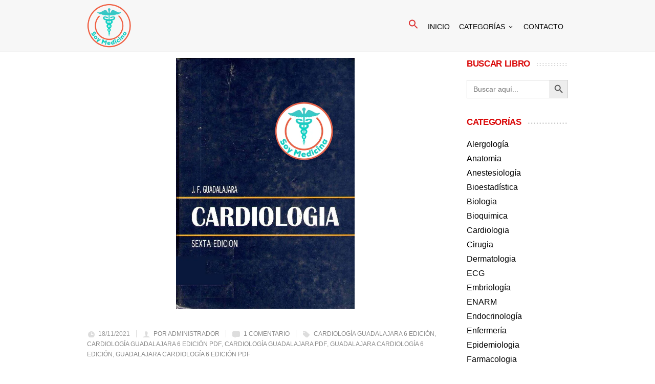

--- FILE ---
content_type: text/html; charset=UTF-8
request_url: https://www.soymedicina.com/libros-de-medicina/cardiologia-guadalajara-6-edicion/
body_size: 27353
content:
<!DOCTYPE html>
<!--[if IE 7]><html class="ie ie7" lang="es" prefix="og: https://ogp.me/ns#">
<![endif]-->
<!--[if IE 8]><html class="ie ie8" lang="es" prefix="og: https://ogp.me/ns#">
<![endif]-->
<!--[if !(IE 7) | !(IE 8)  ]><!--><html lang="es" prefix="og: https://ogp.me/ns#">
<!--<![endif]--><head><script data-no-optimize="1">var litespeed_docref=sessionStorage.getItem("litespeed_docref");litespeed_docref&&(Object.defineProperty(document,"referrer",{get:function(){return litespeed_docref}}),sessionStorage.removeItem("litespeed_docref"));</script> <meta charset="UTF-8"><title>Cardiología Guadalajara - 6 Edición - Libros de Medicina</title><meta name="description" content="Descargar libros de medicina gratis en PDF" /><meta name="viewport" content="width=device-width, initial-scale=1, maximum-scale=1"><link rel="icon" type="image/x-icon" href="https://soymedicina.b-cdn.net/libros-de-medicina/wp-content/uploads/vs.png"> <script type="litespeed/javascript">var et_site_url='https://www.soymedicina.com/libros-de-medicina';var et_post_id='26213';function et_core_page_resource_fallback(a,b){"undefined"===typeof b&&(b=a.sheet.cssRules&&0===a.sheet.cssRules.length);b&&(a.onerror=null,a.onload=null,a.href?a.href=et_site_url+"/?et_core_page_resource="+a.id+et_post_id:a.src&&(a.src=et_site_url+"/?et_core_page_resource="+a.id+et_post_id))}</script> <meta name="description" content="Esta edición nace cuando el libro ha cumplido 25 años de haber aparecido la primera edición en 1981. A lo largo de esta historia, me he percatado de que he"/><meta name="robots" content="follow, index, max-snippet:-1, max-video-preview:-1, max-image-preview:large"/><link rel="canonical" href="https://www.soymedicina.com/libros-de-medicina/cardiologia-guadalajara-6-edicion/" /><meta property="og:locale" content="es_ES" /><meta property="og:type" content="article" /><meta property="og:title" content="Cardiología Guadalajara - 6 Edición - Libros de Medicina" /><meta property="og:description" content="Esta edición nace cuando el libro ha cumplido 25 años de haber aparecido la primera edición en 1981. A lo largo de esta historia, me he percatado de que he" /><meta property="og:url" content="https://www.soymedicina.com/libros-de-medicina/cardiologia-guadalajara-6-edicion/" /><meta property="og:site_name" content="Libros de Medicina" /><meta property="article:tag" content="Cardiología Guadalajara 6 Edición" /><meta property="article:tag" content="Cardiología Guadalajara 6 Edición PDF" /><meta property="article:tag" content="Cardiología Guadalajara PDF" /><meta property="article:tag" content="Guadalajara Cardiología 6 Edición" /><meta property="article:tag" content="Guadalajara Cardiología 6 Edición PDF" /><meta property="article:section" content="Cardiologia" /><meta property="og:updated_time" content="2023-02-21T21:23:59+00:00" /><meta property="og:image" content="https://soymedicina.b-cdn.net/libros-de-medicina/wp-content/uploads/Guadalajara.png" /><meta property="og:image:secure_url" content="https://soymedicina.b-cdn.net/libros-de-medicina/wp-content/uploads/Guadalajara.png" /><meta property="og:image:width" content="647" /><meta property="og:image:height" content="908" /><meta property="og:image:alt" content="Cardiología Guadalajara 6 Edición" /><meta property="og:image:type" content="image/png" /><meta name="twitter:card" content="summary_large_image" /><meta name="twitter:title" content="Cardiología Guadalajara - 6 Edición - Libros de Medicina" /><meta name="twitter:description" content="Esta edición nace cuando el libro ha cumplido 25 años de haber aparecido la primera edición en 1981. A lo largo de esta historia, me he percatado de que he" /><meta name="twitter:image" content="https://soymedicina.b-cdn.net/libros-de-medicina/wp-content/uploads/Guadalajara.png" /><meta name="twitter:label1" content="Escrito por" /><meta name="twitter:data1" content="Administrador" /><meta name="twitter:label2" content="Tiempo de lectura" /><meta name="twitter:data2" content="1 minuto" /> <script type="application/ld+json" class="rank-math-schema">{"@context":"https://schema.org","@graph":[{"@type":"","headline":"Cardiolog\u00eda Guadalajara - 6 Edici\u00f3n - Libros de Medicina","keywords":"cardiologia guadalajara,cardiologia guadalajara pdf","datePublished":"2021-11-18T14:10:04+00:00","dateModified":"2023-02-21T21:23:59+00:00","articleSection":"Cardiologia","author":{"@type":"Person","name":"Administrador"},"description":"Esta edici\u00f3n nace cuando el libro ha cumplido 25 a\u00f1os de haber aparecido la primera edici\u00f3n en 1981. A lo largo de esta historia, me he percatado de que he","name":"Cardiolog\u00eda Guadalajara - 6 Edici\u00f3n - Libros de Medicina","@id":"https://www.soymedicina.com/libros-de-medicina/cardiologia-guadalajara-6-edicion/#richSnippet","isPartOf":{"@id":"https://www.soymedicina.com/libros-de-medicina/cardiologia-guadalajara-6-edicion/#webpage"},"inLanguage":"es","mainEntityOfPage":{"@id":"https://www.soymedicina.com/libros-de-medicina/cardiologia-guadalajara-6-edicion/#webpage"}}]}</script> <link rel='dns-prefetch' href='//fonts.googleapis.com' /><link rel="alternate" type="application/rss+xml" title="Libros de Medicina &raquo; Feed" href="https://www.soymedicina.com/libros-de-medicina/feed/" /><link rel="alternate" type="application/rss+xml" title="Libros de Medicina &raquo; Feed de los comentarios" href="https://www.soymedicina.com/libros-de-medicina/comments/feed/" /><link rel="alternate" type="application/rss+xml" title="Libros de Medicina &raquo; Comentario Cardiología Guadalajara &#8211; 6 Edición del feed" href="https://www.soymedicina.com/libros-de-medicina/cardiologia-guadalajara-6-edicion/feed/" /><link rel="alternate" title="oEmbed (JSON)" type="application/json+oembed" href="https://www.soymedicina.com/libros-de-medicina/wp-json/oembed/1.0/embed?url=https%3A%2F%2Fwww.soymedicina.com%2Flibros-de-medicina%2Fcardiologia-guadalajara-6-edicion%2F" /><link rel="alternate" title="oEmbed (XML)" type="text/xml+oembed" href="https://www.soymedicina.com/libros-de-medicina/wp-json/oembed/1.0/embed?url=https%3A%2F%2Fwww.soymedicina.com%2Flibros-de-medicina%2Fcardiologia-guadalajara-6-edicion%2F&#038;format=xml" /><style id="litespeed-ucss">ol,ul{box-sizing:border-box}:root{--wp--preset--font-size--normal:16px;--wp--preset--font-size--huge:42px}.fa{font-family:var(--fa-style-family,"Font Awesome 6 Free");font-weight:var(--fa-style,900);-moz-osx-font-smoothing:grayscale;-webkit-font-smoothing:antialiased;display:var(--fa-display,inline-block);font-style:normal;font-variant:normal;line-height:1;text-rendering:auto}.fa-heartbeat:before{content:""}.fa-minus:before{content:""}.fa-plus:before{content:"+"}:host,:root{--fa-style-family-brands:"Font Awesome 6 Brands";--fa-font-brands:normal 400 1em/1 "Font Awesome 6 Brands";--fa-font-regular:normal 400 1em/1 "Font Awesome 6 Free";--fa-style-family-classic:"Font Awesome 6 Free";--fa-font-solid:normal 900 1em/1 "Font Awesome 6 Free"}@font-face{font-display:swap;font-family:"Font Awesome 6 Brands";font-style:normal;font-weight:400;font-display:block;src:url(https://soymedicina.b-cdn.net/libros-de-medicina/wp-content/plugins/button-block/public/webfonts/fa-brands-400.ttf)format("truetype")}.fa-instagram:before{content:""}.fa-facebook:before{content:""}@font-face{font-display:swap;font-family:"Font Awesome 6 Free";font-style:normal;font-weight:400;font-display:block;src:url(https://soymedicina.b-cdn.net/libros-de-medicina/wp-content/plugins/button-block/public/webfonts/fa-regular-400.ttf)format("truetype")}@font-face{font-display:swap;font-family:"Font Awesome 6 Free";font-style:normal;font-weight:900;font-display:block;src:url(https://soymedicina.b-cdn.net/libros-de-medicina/wp-content/plugins/button-block/public/webfonts/fa-solid-900.ttf)format("truetype")}@font-face{font-display:swap;font-family:"Font Awesome 5 Brands";font-display:block;font-weight:400;src:url(https://soymedicina.b-cdn.net/libros-de-medicina/wp-content/plugins/button-block/public/webfonts/fa-brands-400.ttf)format("truetype")}@font-face{font-display:swap;font-family:"Font Awesome 5 Free";font-display:block;font-weight:900;src:url(https://soymedicina.b-cdn.net/libros-de-medicina/wp-content/plugins/button-block/public/webfonts/fa-solid-900.ttf)format("truetype")}@font-face{font-display:swap;font-family:"Font Awesome 5 Free";font-display:block;font-weight:400;src:url(https://soymedicina.b-cdn.net/libros-de-medicina/wp-content/plugins/button-block/public/webfonts/fa-regular-400.ttf)format("truetype")}@font-face{font-display:swap;font-family:"FontAwesome";font-display:block;src:url(https://soymedicina.b-cdn.net/libros-de-medicina/wp-content/plugins/button-block/public/webfonts/fa-solid-900.ttf)format("truetype")}@font-face{font-display:swap;font-family:"FontAwesome";font-display:block;src:url(https://soymedicina.b-cdn.net/libros-de-medicina/wp-content/plugins/button-block/public/webfonts/fa-brands-400.ttf)format("truetype")}@font-face{font-display:swap;font-family:"FontAwesome";font-display:block;src:url(https://soymedicina.b-cdn.net/libros-de-medicina/wp-content/plugins/button-block/public/webfonts/fa-regular-400.ttf)format("truetype");unicode-range:u+f003,u+f006,u+f014,u+f016-f017,u+f01a-f01b,u+f01d,u+f022,u+f03e,u+f044,u+f046,u+f05c-f05d,u+f06e,u+f070,u+f087-f088,u+f08a,u+f094,u+f096-f097,u+f09d,u+f0a0,u+f0a2,u+f0a4-f0a7,u+f0c5,u+f0c7,u+f0e5-f0e6,u+f0eb,u+f0f6-f0f8,u+f10c,u+f114-f115,u+f118-f11a,u+f11c-f11d,u+f133,u+f147,u+f14e,u+f150-f152,u+f185-f186,u+f18e,u+f190-f192,u+f196,u+f1c1-f1c9,u+f1d9,u+f1db,u+f1e3,u+f1ea,u+f1f7,u+f1f9,u+f20a,u+f247-f248,u+f24a,u+f24d,u+f255-f25b,u+f25d,u+f271-f274,u+f278,u+f27b,u+f28c,u+f28e,u+f29c,u+f2b5,u+f2b7,u+f2ba,u+f2bc,u+f2be,u+f2c0-f2c1,u+f2c3,u+f2d0,u+f2d2,u+f2d4,u+f2dc}:root{--wp-admin-theme-color:#3858e9;--wp-admin-theme-color--rgb:56,88,233;--wp-admin-theme-color-darker-10:#2145e6;--wp-admin-theme-color-darker-10--rgb:33,69,230;--wp-admin-theme-color-darker-20:#183ad6;--wp-admin-theme-color-darker-20--rgb:24,58,214}@media (min-resolution:192dpi){:root{--wp-admin-border-width-focus:1.5px}}@media (min-resolution:192dpi){:root{--wp-admin-border-width-focus:1.5px}}@media (min-resolution:192dpi){:root{--wp-admin-border-width-focus:1.5px}}@media (min-width:600px){.block-editor-block-mover:not(.is-horizontal) .block-editor-block-mover__move-button-container>:before{height:calc(100% - 4px)}}.block-editor-tools-panel-color-gradient-settings__item:nth-child(1 of.block-editor-tools-panel-color-gradient-settings__item){border-top:1px solid #ddd;border-top-left-radius:2px;border-top-right-radius:2px;margin-top:24px}.block-editor-tools-panel-color-gradient-settings__item:nth-last-child(1 of.block-editor-tools-panel-color-gradient-settings__item){border-bottom-left-radius:2px;border-bottom-right-radius:2px}@media (min-resolution:192dpi){:root{--wp-admin-border-width-focus:1.5px}}@media (min-resolution:192dpi){:root{--wp-admin-border-width-focus:1.5px}}:root{--wp-admin-theme-color:#007cba;--wp-admin-theme-color--rgb:0,124,186;--wp-admin-theme-color-darker-10:#006ba1;--wp-admin-theme-color-darker-10--rgb:0,107,161;--wp-admin-theme-color-darker-20:#005a87;--wp-admin-theme-color-darker-20--rgb:0,90,135;--wp-admin-border-width-focus:2px;--wp-block-synced-color:#7a00df;--wp-block-synced-color--rgb:122,0,223;--wp-bound-block-color:var(--wp-block-synced-color)}@media (min-resolution:192dpi){:root{--wp-admin-border-width-focus:1.5px}}:root{--wp--preset--aspect-ratio--square:1;--wp--preset--aspect-ratio--4-3:4/3;--wp--preset--aspect-ratio--3-4:3/4;--wp--preset--aspect-ratio--3-2:3/2;--wp--preset--aspect-ratio--2-3:2/3;--wp--preset--aspect-ratio--16-9:16/9;--wp--preset--aspect-ratio--9-16:9/16;--wp--preset--color--black:#000000;--wp--preset--color--cyan-bluish-gray:#abb8c3;--wp--preset--color--white:#ffffff;--wp--preset--color--pale-pink:#f78da7;--wp--preset--color--vivid-red:#cf2e2e;--wp--preset--color--luminous-vivid-orange:#ff6900;--wp--preset--color--luminous-vivid-amber:#fcb900;--wp--preset--color--light-green-cyan:#7bdcb5;--wp--preset--color--vivid-green-cyan:#00d084;--wp--preset--color--pale-cyan-blue:#8ed1fc;--wp--preset--color--vivid-cyan-blue:#0693e3;--wp--preset--color--vivid-purple:#9b51e0;--wp--preset--gradient--vivid-cyan-blue-to-vivid-purple:linear-gradient(135deg,rgba(6,147,227,1) 0%,rgb(155,81,224) 100%);--wp--preset--gradient--light-green-cyan-to-vivid-green-cyan:linear-gradient(135deg,rgb(122,220,180) 0%,rgb(0,208,130) 100%);--wp--preset--gradient--luminous-vivid-amber-to-luminous-vivid-orange:linear-gradient(135deg,rgba(252,185,0,1) 0%,rgba(255,105,0,1) 100%);--wp--preset--gradient--luminous-vivid-orange-to-vivid-red:linear-gradient(135deg,rgba(255,105,0,1) 0%,rgb(207,46,46) 100%);--wp--preset--gradient--very-light-gray-to-cyan-bluish-gray:linear-gradient(135deg,rgb(238,238,238) 0%,rgb(169,184,195) 100%);--wp--preset--gradient--cool-to-warm-spectrum:linear-gradient(135deg,rgb(74,234,220) 0%,rgb(151,120,209) 20%,rgb(207,42,186) 40%,rgb(238,44,130) 60%,rgb(251,105,98) 80%,rgb(254,248,76) 100%);--wp--preset--gradient--blush-light-purple:linear-gradient(135deg,rgb(255,206,236) 0%,rgb(152,150,240) 100%);--wp--preset--gradient--blush-bordeaux:linear-gradient(135deg,rgb(254,205,165) 0%,rgb(254,45,45) 50%,rgb(107,0,62) 100%);--wp--preset--gradient--luminous-dusk:linear-gradient(135deg,rgb(255,203,112) 0%,rgb(199,81,192) 50%,rgb(65,88,208) 100%);--wp--preset--gradient--pale-ocean:linear-gradient(135deg,rgb(255,245,203) 0%,rgb(182,227,212) 50%,rgb(51,167,181) 100%);--wp--preset--gradient--electric-grass:linear-gradient(135deg,rgb(202,248,128) 0%,rgb(113,206,126) 100%);--wp--preset--gradient--midnight:linear-gradient(135deg,rgb(2,3,129) 0%,rgb(40,116,252) 100%);--wp--preset--font-size--small:13px;--wp--preset--font-size--medium:20px;--wp--preset--font-size--large:36px;--wp--preset--font-size--x-large:42px;--wp--preset--spacing--20:0.44rem;--wp--preset--spacing--30:0.67rem;--wp--preset--spacing--40:1rem;--wp--preset--spacing--50:1.5rem;--wp--preset--spacing--60:2.25rem;--wp--preset--spacing--70:3.38rem;--wp--preset--spacing--80:5.06rem;--wp--preset--shadow--natural:6px 6px 9px rgba(0, 0, 0, 0.2);--wp--preset--shadow--deep:12px 12px 50px rgba(0, 0, 0, 0.4);--wp--preset--shadow--sharp:6px 6px 0px rgba(0, 0, 0, 0.2);--wp--preset--shadow--outlined:6px 6px 0px -3px rgba(255, 255, 255, 1), 6px 6px rgba(0, 0, 0, 1);--wp--preset--shadow--crisp:6px 6px 0px rgba(0, 0, 0, 1)}@media screen{@font-face{font-display:swap;font-family:"FontAwesome";src:url(https://soymedicina.b-cdn.net/libros-de-medicina/wp-content/plugins/meks-flexible-shortcodes/css/font-awesome/fonts/fontawesome-webfont.eot?v=4.6.3);src:url(https://soymedicina.b-cdn.net/libros-de-medicina/wp-content/plugins/meks-flexible-shortcodes/css/font-awesome/fonts/fontawesome-webfont.eot?#iefix&v=4.6.3)format("embedded-opentype"),url(https://soymedicina.b-cdn.net/libros-de-medicina/wp-content/plugins/meks-flexible-shortcodes/css/font-awesome/fonts/fontawesome-webfont.woff2?v=4.6.3)format("woff2"),url(https://soymedicina.b-cdn.net/libros-de-medicina/wp-content/plugins/meks-flexible-shortcodes/css/font-awesome/fonts/fontawesome-webfont.woff?v=4.6.3)format("woff"),url(https://soymedicina.b-cdn.net/libros-de-medicina/wp-content/plugins/meks-flexible-shortcodes/css/font-awesome/fonts/fontawesome-webfont.ttf?v=4.6.3)format("truetype"),url(https://soymedicina.b-cdn.net/libros-de-medicina/wp-content/plugins/meks-flexible-shortcodes/css/font-awesome/fonts/fontawesome-webfont.svg?v=4.6.3#fontawesomeregular)format("svg");font-weight:400;font-style:normal}.fa{display:inline-block;font:14px/1 FontAwesome;font-size:inherit;text-rendering:auto;-webkit-font-smoothing:antialiased;-moz-osx-font-smoothing:grayscale}.fa-envelope-o:before{content:""}.fa-plus:before{content:""}.fa-minus:before{content:""}.fa-facebook:before{content:""}.fa-instagram:before{content:""}.fa-heartbeat:before{content:""}@font-face{font-display:swap;font-family:"Simple-Line-Icons";src:url(https://soymedicina.b-cdn.net/libros-de-medicina/wp-content/plugins/meks-flexible-shortcodes/css/simple-line/fonts/Simple-Line-Icons.eot);src:url(https://soymedicina.b-cdn.net/libros-de-medicina/wp-content/plugins/meks-flexible-shortcodes/css/simple-line/fonts/Simple-Line-Icons.eot?#iefix)format("embedded-opentype"),url(https://soymedicina.b-cdn.net/libros-de-medicina/wp-content/plugins/meks-flexible-shortcodes/css/simple-line/fonts/Simple-Line-Icons.woff)format("woff"),url(https://soymedicina.b-cdn.net/libros-de-medicina/wp-content/plugins/meks-flexible-shortcodes/css/simple-line/fonts/Simple-Line-Icons.ttf)format("truetype"),url(https://soymedicina.b-cdn.net/libros-de-medicina/wp-content/plugins/meks-flexible-shortcodes/css/simple-line/fonts/Simple-Line-Icons.svg#Simple-Line-Icons)format("svg");font-weight:400;font-style:normal}.mks_toggle{display:block;border:1px solid;border-bottom:1px solid;margin:0 0 20px}.mks_toggle_heading{cursor:pointer;display:block;line-height:1.2em;position:relative;padding:15px 60px 15px 20px;margin:0;font-weight:400}.mks_toggle_content{display:none;border-top:1px solid;padding:20px}.mks_toggle .fa-plus,.mks_toggle_active .fa-minus,.mks_toggle_active .mks_toggle_content{display:block}.mks_toggle_content p:last-child{margin-bottom:0}.mks_toggle_active .fa-plus{display:none}.mks_toggle_heading i{display:none;position:absolute;font-size:14px;line-height:20px;margin:-10px 0 0;top:50%;right:20px}}.is-menu a,.is-menu a:focus,.is-menu a:hover,.is-menu:hover>a{background:0 0!important;outline:0}.is-screen-reader-text{border:0;clip:rect(1px,1px,1px,1px);-webkit-clip-path:inset(50%);clip-path:inset(50%);color:#000;height:1px;margin:-1px;overflow:hidden;padding:0;position:absolute!important;width:1px;word-wrap:normal!important;word-break:normal}#menu>ul>li ul>li,.is-menu{position:relative}.is-menu a{line-height:1}.is-menu a::after,.is-menu a::before{display:none!important}.is-menu.full-width-menu form{min-width:0!important;overflow:hidden;position:absolute;right:0;top:25%;width:0;z-index:99;padding:0;margin:0}.is-menu.is-first form{right:auto;left:0}.is-menu.full-width-menu:not(.open) form{display:block}.search-close{cursor:pointer;width:20px;height:20px;position:absolute;right:-22px;top:33%;z-index:99999}.is-menu form label{margin:0;padding:0}.is-menu .search-icon-path{fill:#848484}.is-menu.is-first .search-close{right:auto;left:-22px}.search-close:after,.search-close:before{border-left:2px solid #848484;content:"";height:20px;left:9px;position:absolute;-webkit-transform:rotate(45deg);-moz-transform:rotate(45deg);-ms-transform:rotate(45deg);-o-transform:rotate(45deg);transform:rotate(45deg)}.search-close:before{-webkit-transform:rotate(-45deg);-moz-transform:rotate(-45deg);-ms-transform:rotate(-45deg);-o-transform:rotate(-45deg);transform:rotate(-45deg)}@media screen and (max-width:910px){.is-menu form{left:0;min-width:50%;right:auto}}.is-form-style label,.is-menu.full-width-menu.is-first button.is-search-submit{display:inline-block!important}.is-form-style label{padding:0;vertical-align:middle;margin:0;width:100%;line-height:1}.is-form-style{line-height:1;position:relative;padding:0!important}.is-form-style.is-form-style-3 label{width:calc(100% - 36px)!important}.is-form-style input.is-search-input{background:#fff;background-image:none!important;color:#333;padding:0 12px;margin:0;outline:0!important;font-size:14px!important;height:36px;min-height:0;line-height:1;border-radius:0;border:1px solid #ccc!important;font-family:arial;width:100%;-webkit-box-sizing:border-box;-moz-box-sizing:border-box;box-sizing:border-box;-webkit-appearance:none;-webkit-border-radius:0}.is-form-style input.is-search-input::-ms-clear,input[type=text]::-ms-clear{display:none;width:0;height:0}.is-form-style input.is-search-input::-ms-reveal,input[type=text]::-ms-reveal{display:none;width:0;height:0}.is-form-style input.is-search-input::-webkit-search-cancel-button,.is-form-style input.is-search-input::-webkit-search-decoration,.is-form-style input.is-search-input::-webkit-search-results-button,.is-form-style input.is-search-input::-webkit-search-results-decoration,input[type=search]::-webkit-search-cancel-button,input[type=search]::-webkit-search-decoration,input[type=search]::-webkit-search-results-button,input[type=search]::-webkit-search-results-decoration{display:none}.is-form-style.is-form-style-3 input.is-search-input{border-right:0!important}.is-form-style button.is-search-submit{background:0 0;border:0;box-shadow:none!important;opacity:1;padding:0!important;margin:0;line-height:0;outline:0;vertical-align:middle;width:36px;height:36px}.is-menu.full-width-menu.is-first button.is-search-submit:not([style="display: inline-block;"]){visibility:hidden}.is-form-style .is-search-submit path{fill:#555}.container,.is-search-icon{-webkit-box-sizing:border-box;-moz-box-sizing:border-box;box-sizing:border-box}.is-search-icon{width:36px;padding-top:6px!important;display:inline-block!important;color:#666;background:#ededed;box-shadow:none!important;outline:0;margin:0;font-size:14px!important;border:1px solid #ccc;border-radius:0;line-height:1;height:36px;text-transform:capitalize;vertical-align:middle;-webkit-transition:background-color .1s ease-in-out;-moz-transition:background-color .1s ease-in-out;-o-transition:background-color .1s ease-in-out;transition:background-color .1s ease-in-out}.is-search-icon svg{width:22px;display:inline}.is-search-icon:hover{background:#dcdcdc}.container{width:1200px;margin:0 auto}.section{padding:0;margin:0;zoom:1}.section:after,.section:before{content:"";display:table}.section,.section:after{clear:both}.col{display:block;float:left;margin:0 0 30px 3%;-webkit-box-sizing:border-box;-moz-box-sizing:border-box;box-sizing:border-box}.col:first-child{margin-left:0}.span_1_of_3{width:31.33%}.span_3_of_4{width:74.25%}.span_1_of_4{width:22.75%}@font-face{font-display:swap;font-family:"icomoon";src:url(https://soymedicina.b-cdn.net/libros-de-medicina/wp-content/themes/elegante/stylesheets/fonts/icomoon.eot?mb3b1k);src:url(https://soymedicina.b-cdn.net/libros-de-medicina/wp-content/themes/elegante/stylesheets/fonts/icomoon.eot?#iefixmb3b1k)format("embedded-opentype"),url(https://soymedicina.b-cdn.net/libros-de-medicina/wp-content/themes/elegante/stylesheets/fonts/icomoon.woff?mb3b1k)format("woff"),url(https://soymedicina.b-cdn.net/libros-de-medicina/wp-content/themes/elegante/stylesheets/fonts/icomoon.ttf?mb3b1k)format("truetype"),url(https://soymedicina.b-cdn.net/libros-de-medicina/wp-content/themes/elegante/stylesheets/fonts/icomoon.svg?mb3b1k#icomoon)format("svg");font-weight:400;font-style:normal}@media screen and (-webkit-min-device-pixel-ratio:0){@font-face{font-display:swap;font-family:"icomoon";src:url(https://soymedicina.b-cdn.net/libros-de-medicina/wp-content/themes/elegante/stylesheets/fonts/icomoon.svg?mb3b1k#icomoon)format("svg")}}@font-face{font-display:swap;font-family:vcpb-plugin-icons;src:url(https://soymedicina.b-cdn.net/libros-de-medicina/wp-content/plugins/js_composer/assets/fonts/vc_icons_v3/fonts/vcpb-plugin-icons.eot?vk8f9n);src:url(https://soymedicina.b-cdn.net/libros-de-medicina/wp-content/plugins/js_composer/assets/fonts/vc_icons_v3/fonts/vcpb-plugin-icons.eot?vk8f9n#iefix)format("embedded-opentype"),url(https://soymedicina.b-cdn.net/libros-de-medicina/wp-content/plugins/js_composer/assets/fonts/vc_icons_v3/fonts/vcpb-plugin-icons.ttf?vk8f9n)format("truetype"),url(https://soymedicina.b-cdn.net/libros-de-medicina/wp-content/plugins/js_composer/assets/fonts/vc_icons_v3/fonts/vcpb-plugin-icons.woff?vk8f9n)format("woff"),url(https://soymedicina.b-cdn.net/libros-de-medicina/wp-content/plugins/js_composer/assets/fonts/vc_icons_v3/fonts/vcpb-plugin-icons.svg?vk8f9n#vcpb-plugin-icons)format("svg");font-weight:400;font-style:normal;font-display:block}.vc_separator .vc_icon_element:not(.vc_icon_element-have-style)+h4{padding-left:0}@font-face{font-display:swap;font-family:vc_grid_v1;src:url(https://soymedicina.b-cdn.net/libros-de-medicina/wp-content/plugins/js_composer/assets/fonts/vc_grid/vc_grid_v1.eot?-9hbgac);src:url(https://soymedicina.b-cdn.net/libros-de-medicina/wp-content/plugins/js_composer/assets/fonts/vc_grid/vc_grid_v1.eot?#iefix-9hbgac)format("embedded-opentype"),url(https://soymedicina.b-cdn.net/libros-de-medicina/wp-content/plugins/js_composer/assets/fonts/vc_grid/vc_grid_v1.woff?-9hbgac)format("woff"),url(https://soymedicina.b-cdn.net/libros-de-medicina/wp-content/plugins/js_composer/assets/fonts/vc_grid/vc_grid_v1.ttf?-9hbgac)format("truetype"),url(https://soymedicina.b-cdn.net/libros-de-medicina/wp-content/plugins/js_composer/assets/fonts/vc_grid/vc_grid_v1.svg?-9hbgac#vc_grid_v1)format("svg");font-weight:400;font-style:normal}a,div,header,html,i,img,ins,label,small,span,strong,u{border:0;font:inherit;vertical-align:baseline;margin:0;padding:0}body,form,h1,h2,h3,h4,li,ol,p,ul{border:0;vertical-align:baseline;padding:0}body{margin:0;line-height:1;font:16px/1.7em"Lato",arial,sans-serif;color:#444;-webkit-font-smoothing:antialiased;-webkit-text-size-adjust:100%;font-weight:400;background:#fff}form,h1,h2,h3,h4,li,ol,p,ul{font:inherit}.et_bloom .et_bloom_form_container .et_bloom_form_content input,header{display:block}#sidebar h4{color:#da0909!important}.color-blanco,.first_bc span,.last_bc span,.page_heading h1{color:#fff!important}.page_title_bgr .full_container_page_title{background:#da0909!important;border-bottom:inherit}.full_container_page_title{padding:0!important}*,:after,:before{-webkit-box-sizing:border-box;-moz-box-sizing:border-box;box-sizing:border-box}h1,h2,h3,h4{color:#333;font-family:"Montserrat",Arial,Helvetica,sans-serif;letter-spacing:-.02em;text-transform:uppercase;margin:0 0 20px}h1,h2{font-size:36px;line-height:1.3em;margin-bottom:20px}h3,h4{line-height:1.4em}h3 a{font-weight:inherit}h2{font-size:27px}h3{font-size:20px}h4{font-size:17px}p{margin:0 0 12px}.comment_list ol .comment_name a,strong{font-weight:600}small{font-size:80%}a,a:visited{color:#000;outline:0;text-decoration:none;-webkit-transition:color .14s linear;-moz-transition:color .14s linear;-ms-transition:color .14s linear;-o-transition:color .14s linear;transition:color .14s linear}a:focus,a:hover{color:#da0909}p a,p a:visited{line-height:inherit}.post_content a:not(.button),.post_content a:not(.button):visited{color:#da0909}form,ul{margin:0 0 20px}ul{list-style-position:inside}ol{list-style:decimal;margin:0 0 20px 24px}ul ul{margin:8px 0 5px 30px}ul ul li{margin-bottom:6px}li{line-height:1.5em;margin:0 0 6px}img{max-width:100%;height:auto}input[type=email],input[type=text],select,textarea{border:1px solid #eee;padding:8px;outline:0;-moz-border-radius:2px;-webkit-border-radius:2px;border-radius:2px;font-family:inherit;font-size:inherit;color:#555;width:300px;max-width:100%;display:block;margin:0 0 20px;background:#f9f9f9;transition:all .3s ease-out;-webkit-transition:all .3s ease-out;-moz-transition:all .3s ease-out}input[type=email]:focus,input[type=text]:focus,textarea:focus{background:#f6f6f6;color:#444;border-color:#ccc}textarea{min-height:50px}label{display:block;font-weight:700;font-size:13px}input[type=checkbox]{display:inline}label span{font-weight:400;font-size:16px!important;color:#000}button,input[type=submit]{display:inline-block;cursor:pointer;position:relative;margin-bottom:12px;font-family:Montserrat,Arial,Helvetica,sans-serif;border-style:solid;border-width:0;background-image:-moz-linear-gradient(top,#fff0,rgb(0 0 0/.06));background-image:-ms-linear-gradient(top,#fff0,rgb(0 0 0/.06));background-image:-o-linear-gradient(top,#fff0,rgb(0 0 0/.06));background-image:-webkit-linear-gradient(top,#fff0,rgb(0 0 0/.06));background-image:linear-gradient(top,#fff0,rgb(0 0 0/.06));background-repeat:repeat-x;color:#fff;text-shadow:0 1px 2px rgb(0 0 0/.14);background-color:#333;text-decoration:none;font-size:13px;line-height:1em;padding:11px 18px;-webkit-transition:all .15s linear;-moz-transition:all .15s linear;-ms-transition:all .15s linear;-o-transition:all .15s linear;transition:all .15s linear;white-space:nowrap}button:active,input[type=submit]:active{background-color:#333}input::-moz-focus-inner{border:0;padding:0}button:focus,input:focus{outline:0}.sidebar{padding-bottom:35px}.sidebar .widget{margin-bottom:35px}.sidebar ul{list-style:none outside}.sidebar ul li{margin:0 0 4px}#header{position:fixed;display:block;margin:0 auto;top:0;left:0;right:0;background:#fff;box-shadow:0 0 0 1px rgb(0 0 0/.05);-moz-box-shadow:0 0 0 1px rgb(0 0 0/.05);-webkit-box-shadow:0 0 0 1px rgb(0 0 0/.05);z-index:499;-webkit-transition:top .1s ease-out,background-color .6s ease;-moz-transition:top .1s ease-out,background-color .6s ease;-ms-transition:top .1s ease-out,background-color .6s ease;-o-transition:top .1s ease-out,background-color .6s ease;transition:top .1s ease-out,background-color .6s ease}#logo{float:left;overflow:hidden}#logo *,#logo :after,#logo :before{-webkit-box-sizing:content-box;-moz-box-sizing:content-box;box-sizing:content-box}#logo .logo_img,#menu>ul>li>a{position:relative;letter-spacing:0}#logo .logo_img{height:92px;display:table-cell;vertical-align:middle;-webkit-transition:height .1s ease-out;-moz-transition:height .1s ease-out;-ms-transition:height .1s ease-out;-o-transition:height .1s ease-out;transition:height .1s ease-out;font-size:0;line-height:0}#logo img{max-height:100%;width:auto;-webkit-transition:opacity .5s ease-out,top .5s ease-out;-moz-transition:opacity .5s ease-out,top .5s ease-out;-ms-transition:opacity .5s ease-out,top .5s ease-out;-o-transition:opacity .5s ease-out,top .5s ease-out;transition:opacity .5s ease-out,top .5s ease-out}#menu ul li{text-align:left;margin-bottom:0}#menu{float:right;font-family:"Montserrat",Arial,Helvetica,sans-serif;font-size:14px}#menu:after{content:"";clear:both}#menu a{text-decoration:none;color:#333;font-weight:400}#menu ul{list-style:none;margin:0}#menu>ul>li{position:relative;float:left;padding:0}#menu>ul>li>a{line-height:88px;text-decoration:none;display:block;padding:4px 15px 0;z-index:6;text-transform:uppercase;-webkit-transition:all .3s ease-out,line-height .1s ease-out;-moz-transition:all .3s ease-out,line-height .1s ease-out;-o-transition:all .3s ease-out,line-height .1s ease-out;-ms-transition:all .3s ease-out,line-height .1s ease-out;transition:all .3s ease-out,line-height .1s ease-out}.main_menu_underline_effect #menu>ul>li>a:after{display:block;content:"";width:30%;height:2px;position:absolute;bottom:0;left:35%;-webkit-transition:all .2s ease;-moz-transition:all .2s ease;-o-transition:all .2s ease;-ms-transition:all .2s ease;transition:all .2s ease;opacity:0}.main_menu_underline_effect #menu>ul>li>a:hover:after{width:calc(100% - 30px);left:15px;opacity:1;-webkit-transition:all .3s ease;-moz-transition:all .3s ease;-o-transition:all .3s ease;-ms-transition:all .3s ease;transition:all .3s ease}#menu>ul>li>a>span{padding:0 0 0 7px;font-family:"icomoon";font-size:14px;position:relative;top:2px;line-height:0}#menu>ul>li>a>span:before{content:""}#menu>ul>li>div{position:absolute;left:2px;top:100%;z-index:1020;webkit-box-shadow:0 1px 8px rgb(0 0 0/.1);-moz-box-shadow:0 1px 8px rgb(0 0 0/.1);box-shadow:0 1px 8px rgb(0 0 0/.1);background:#fff;background:rgb(255 255 255/.97);border-top:2px solid #da0909;opacity:0;visibility:hidden;-webkit-transition:all .15s ease;-moz-transition:all .15s ease;-ms-transition:all .15s ease;-o-transition:all .15s ease;transition:all .15s ease}#menu>ul>li>ul,#mobile_menu ul li ul{display:none}#menu>ul>li ul>li>a{display:block;position:relative;padding:6px 13px 6px 15px;margin:0;color:#333;white-space:nowrap;min-width:184px;font-size:13px;-webkit-transition:all .2s ease-out;-moz-transition:all .2s ease-out;-ms-transition:all .2s ease-out;-o-transition:all .2s ease-out;transition:all .2s ease-out}#menu>ul>li ul>li:last-child>a{border-bottom:0!important}#menu>ul>li ul>li>a:hover{text-decoration:none}.custom_menu_4 #menu>ul>li>div{background:rgb(20 20 20/.97);webkit-box-shadow:none;-moz-box-shadow:none;box-shadow:none}.custom_menu_4 #menu>ul>li ul>li>a{color:#fff;text-shadow:none;background:0 0}#mobile_menu_toggler{float:right;width:34px;height:34px;display:none;margin-top:18px;margin-right:1px;cursor:pointer}.m_nav_ham{width:24px;height:2px;background:#333;margin:5px auto;-webkit-transition-duration:.3s;-moz-transition-duration:.3s;-ms-transition-duration:.3s;transition-duration:.3s}#mobile_menu{display:none;background-color:#121212;padding:0;z-index:100000;position:absolute;width:100%}#mobile_menu ul{margin:0;list-style:none}#mobile_menu ul li{margin:0}#mobile_menu>ul>li a{background:#000;border-top:1px solid rgb(255 255 255/.1);border-bottom:1px solid rgb(0 0 0/.3)}#mobile_menu>ul>li>a:hover{background:#2a2a2a}#mobile_menu ul ul li a:hover{background:#171717}#mobile_menu>ul>li ul li a{background:#fff0;border-top:1px solid #fff0;border-bottom:1px solid #fff0}#mobile_menu ul li a{color:#ccc;font-size:14px;line-height:1.7em;display:block;position:relative;padding:12px 30px;text-shadow:1px 1px 0 rgb(0 0 0/.3);-webkit-transition:all .2s ease-out;-moz-transition:all .2s ease-out;-ms-transition:all .2s ease-out;-o-transition:all .2s ease-out;transition:all .2s ease-out}#mobile_menu ul ul li a{padding:10px 50px}#mobile_menu ul li a:hover{color:#eee}#mobile_menu ul li a>span:not(.icl_lang_sel_bracket){float:right;width:32px;height:32px;text-align:center;font-size:10px;line-height:30px;margin-top:-2px}#mobile_menu ul li a:hover>span{color:#ddd;cursor:pointer}#footer .span_1_of_3 strong,#footer a,#mobile_menu ul li a>span:hover{color:#fff}#wrapper{margin:0 auto;text-align:left;background:#fff}#wrapper.full_width_wrapper{width:100%;margin:0 auto;-webkit-box-shadow:none;-moz-box-shadow:none;box-shadow:none;border-left:none;border-right:none;border-bottom:none}.content_body{z-index:1;background:#fff;min-height:596px;overflow:hidden}.page_title_bgr .full_container_page_title{background:#fafafa;padding:0;margin-bottom:56px;min-height:58px}.page_title_bgr .full_container_page_title .page_heading{margin:24px 0 20px}.content_body,.is-ajax-search label,.rel_pos{position:relative}.clearfix:after{visibility:hidden;display:block;font-size:0;content:" ";clear:both;height:0}.no_bm{margin-bottom:0}.h20{height:20px}.boc_heading.bgr_dotted span{padding:0 12px 0 0;background:#fff;display:inline-block}.boc_heading.bgr_dotted{background:url(https://soymedicina.b-cdn.net/libros-de-medicina/wp-content/themes/elegante/images/heading_dots.png)repeat-x left 80%}.pic{position:relative;display:block;overflow:hidden;opacity:.999}.pic img,a .img_overlay{width:100%;-webkit-transition:all .3s ease;-moz-transition:all .3s ease;-o-transition:all .3s ease;-ms-transition:all .3s ease;transition:all .3s ease}.pic img{display:block;height:auto}a .img_overlay{top:0;left:0;height:100%;background:#fff;background-color:rgb(0 0 0/.3);z-index:0;text-align:center}a:hover .img_overlay{opacity:1;z-index:1}a .img_overlay,a .img_overlay .icon_zoom{opacity:0;position:absolute;background-position:center center;background-repeat:no-repeat}a .img_overlay .icon_zoom{top:46%;background-color:rgb(0 0 0/.6);color:#fff;width:36px;height:36px;margin:-18px auto 0-18px;display:inline-block;border-radius:50%;-webkit-transition:all .25s cubic-bezier(.63,.08,.35,.92);-moz-transition:all .25s cubic-bezier(.63,.08,.35,.92);-o-transition:all .25s cubic-bezier(.63,.08,.35,.92);-ms-transition:all .25s cubic-bezier(.63,.08,.35,.92);transition:all .25s cubic-bezier(.63,.08,.35,.92);left:50%}a .img_overlay .icon_zoom:after{content:"";font-family:"icomoon";cursor:pointer;font-size:13px;line-height:35px;vertical-align:top}a:hover .img_overlay .icon_zoom{top:50%;opacity:1}.page_heading{margin:42px 0 24px}.page_heading h1{font-size:20px;line-height:27px;margin:0}.breadcrumb{margin:22px 0 0;height:20px;line-height:20px}.breadcrumb_right{float:right;margin:25px 0 0}.breadcrumb a.first_bc{-moz-border-radius:4px 0 0 4px;-webkit-border-radius:4px 0 0 4px;-khtml-border-radius:4px 0 0 4px;border-radius:4px 0 0 4px}.breadcrumb a{float:left;font-size:11px;-webkit-transition:all .3s linear;-moz-transition:all .3s linear;-ms-transition:all .3s linear;-o-transition:all .3s linear;transition:all .3s linear;line-height:20px;margin-right:6px}.breadcrumb_right a{font-size:12px}.breadcrumb a span:after{font-family:"icomoon";font-size:10px;content:"";position:relative;top:1px;margin:0 0 0 6px;width:10px;display:inline-block}.breadcrumb a.last_bc span:after{content:"";width:0}.required{color:#ff4242;font-weight:700;padding-left:2px}.textwidget{padding:0 0 10px;margin:0}.post_meta{margin:0;font-size:12px;line-height:20px;color:#999}.post_content .post_meta a:not(.button),.post_meta a{color:#888}.calendar_date,span.author{margin-right:8px;padding:0 12px 0 22px}.calendar_date{background:url(https://soymedicina.b-cdn.net/libros-de-medicina/wp-content/themes/elegante/images/blog_icon_date.png)0 1px no-repeat;border-right:1px solid #ddd}span.author{background:url(https://soymedicina.b-cdn.net/libros-de-medicina/wp-content/themes/elegante/images/blog_icon_author.png)0 1px no-repeat}.comments,.tags{margin-right:8px;padding:0 12px 0 23px}.comments,span.author{border-right:1px solid #ddd}.comments{background:url(https://soymedicina.b-cdn.net/libros-de-medicina/wp-content/themes/elegante/images/blog_icon_comments.png)0 1px no-repeat}.tags{background:url(https://soymedicina.b-cdn.net/libros-de-medicina/wp-content/themes/elegante/images/blog_icon_tags.png)0 0 no-repeat}.post_description{margin:13px 0 12px}.comment_list{margin:40px 0;border-top:1px solid #eee;padding-top:30px}.comment_list ol{list-style:none;margin-left:0}li.comment .single_comment{padding:20px 0;border-top:1px dotted #ddd}.comment_list ol .comment_avatar{float:left;margin-right:15px;text-align:center;font-size:12px}.comment_avatar .avatar img{border-radius:50%}.comment-reply-title{font-size:17px;margin-top:35px}.comment-reply-link{font-size:.85em}.comment_list ol .comment_content{overflow:hidden}#footer h3,.comment_list ol .comment_name{font-weight:700}.comment_list ol .comment_name span{font-weight:400;color:#aaa;margin:0 8px}.comment_list ol .comment_desc{font-size:13px;margin-bottom:16px;color:#999;font-style:italic}.comment_text{font-size:14px}#footer,.footer_btm{clear:both;background:#0a0a0a}#footer{overflow:hidden!important;margin:auto;font-size:14px;color:#7b8887;bottom:0;left:0;right:0;z-index:0}#wrapper.full_width_wrapper #footer{width:100%}#footer h3{line-height:22px;margin-top:0;margin-bottom:22px;color:#fff;font-size:16px!important}#powered{float:left;margin-top:2px;color:#fff}.footer_btm{padding:17px 0 20px;border-top:1px solid #2a2a2a;margin-top:16px;overflow:hidden}button::-moz-focus-inner{padding:0;border:0}@media only screen and (min-width:1280px){#sidebar.col{padding-right:16px}.col.span_3_of_4+#sidebar.col{padding-left:16px;padding-right:0}}@media only screen and (min-width:1018px){#footer{position:fixed}}@media only screen and (min-width:768px) and (max-width:1280px){h2{font-size:20px}h3{font-size:17px}#sidebar.col{padding-right:16px}.col.span_3_of_4+#sidebar.col{padding-left:16px;padding-right:0}}@media only screen and (min-width:1000px) and (max-width:5000px){#comment-textarea p textarea{width:100%}#commentform p input[type=email],#commentform p input[type=text]{width:50%}}.breadcrumb a{color:#fff!important}.breadcrumb_right{display:none!important}.custom_menu_4 #menu>ul>li div{border-top:2px solid #da0909!important}.custom_menu_4 #menu>ul>li ul>li>a:hover,.main_menu_underline_effect #menu>ul>li>a:after{background-color:#da0909!important}#menu>ul>li:not(.boc_nav_button):hover>a{color:#da0909!important}#commentform label,.post_description{text-align:justify;color:#000}@media (min-width:100px) and (max-width:768px){.span_3_of_4{margin-bottom:17px!important}.span_1_of_4{margin-bottom:-17px!important}}.level-0{font-weight:700!important;color:#000!important}.textwidget p{text-align:justify!important}#footer{padding-top:63px}#footer .col,#footer .col a{color:#a6a6a6;font-size:16px;text-align:justify}@media (min-width:100px) and (max-width:768px){#footer{background-image:inherit!important}#footer .span_1_of_3:nth-child(1){margin-top:8px;margin-bottom:50px}#footer .span_1_of_3:nth-child(2){margin-bottom:60px}}#menu>ul>li ul>li>a{font-family:"Open Sans",Montserrat,Arial,Helvetica,sans-serif;text-transform:none;letter-spacing:-.01em}h1,h2,h3,h4{font-weight:700}button,input[type=submit]{text-transform:uppercase;font-weight:700;letter-spacing:.08em}@media only screen and (min-width:1018px){#menu>ul>li>a{line-height:96px}#logo .logo_img{height:100px}}#menu>ul>li>a{color:#000}.custom_menu_4 #menu>ul>li ul>li>a:hover,.main_menu_underline_effect #menu>ul>li>a:after{}button:hover,input[type=submit]:hover{color:#fff;background-color:#9ab72d}#footer a:hover,.breadcrumb a:hover,.post_meta a:hover{color:#9ab72d}#footer{position:relative;background-color:#151515!important;background-image:url(https://soymedicina.b-cdn.net/libros-de-medicina/wp-content/uploads/f3.jpg.webp);background-repeat:no-repeat;background-size:cover}@media screen and (max-width:1000px){.postformmenu{width:52%!important;margin-left:105px!important;position:absolute!important;margin-top:-51px!important}}@media screen and (min-width:700px){.postformmenu{width:52%!important;margin-left:245px!important}}@media screen and (min-width:1000px){.postformmenu{display:none}}.post_content a:not(.button),.post_content a:not(.button):visited,a:focus,a:hover{color:#444;font-family:"Montserrat",Arial,Helvetica,sans-serif;text-transform:uppercase}@media screen and (max-width:600px){.post_content a:not(.button),.post_content a:not(.button):visited,a:focus,a:hover{font-size:11px!important}}.search-close{display:none!important}.et_bloom .et_bloom_optin_1 .et_bloom_form_container .et_bloom_form_header,.mks_toggle_heading{background-color:#f7f7f7!important}.mfp_popup{display:block;margin-left:auto;margin-right:auto;width:50%}.rel_pos{background:#f7f7f7!important}.full_container_page_title{display:none!important}.span_1_of_4,.span_3_of_4{margin-top:57px!important}@media (min-width:100px) and (max-width:768px){.span_1_of_4{margin-top:0!important}}@media only screen and (min-width:1018px) and (max-width:1280px){.container{width:940px}#menu>ul>li>a{padding-left:9px;padding-right:9px}#menu>ul>li>a>span{padding:0 0 0 4px}}@media only screen and (min-width:769px) and (max-width:1017px){.container{width:720px}#header{position:relative;background:#fff;min-height:auto}#logo{width:80%}#logo .logo_img{height:62px}#menu{display:none}#mobile_menu_toggler{display:block}.page_title_bgr .full_container_page_title{margin-bottom:30px}}@media only screen and (max-width:768px){.span_1_of_3,.span_1_of_4,.span_3_of_4{width:100%;margin:0 0 30px}#header{position:relative;background:#fff;min-height:0}#logo{width:70%}#logo .logo_img{height:62px}#powered{float:none;clear:both;text-align:center;padding-top:4px}#menu{display:none}#mobile_menu_toggler{display:block}.page_title_bgr .full_container_page_title{min-height:0;padding:0!important}.breadcrumb_right{float:inherit;margin:20px 0 0}}@media only screen and (min-width:480px) and (max-width:768px){.container{width:440px}}@media only screen and (max-width:480px){.container{width:300px}#logo{width:60%}}@media only screen and (min-width:768px) and (max-width:768px){.container{width:600px}}:root{--tpg-primary-color:#0d6efd;--tpg-secondary-color:#0654c4;--tpg-primary-light:#c4d0ff}.et_bloom .et_bloom_optin_1 .et_bloom_form_content button{background-color:#d33!important}.et_bloom .et_bloom_optin_1 .et_bloom_form_container form button span,.et_bloom .et_bloom_optin_1 .et_bloom_form_container form input,.et_bloom .et_bloom_optin_1 .et_bloom_form_container h2,.et_bloom .et_bloom_optin_1 .et_bloom_form_container p{font-family:"Open Sans",Helvetica,Arial,Lucida,sans-serif}#logo .logo_img{width:100px}@media screen{.is-menu path.search-icon-path{fill:#d33}body .search-close:after,body .search-close:before{border-color:#d33}}.is-ajax-search .is-loader-image{display:none;position:absolute;top:50%;transform:translateY(-50%);height:25px;right:5px;z-index:9999;width:25px;background-repeat:no-repeat;background-size:contain}.et_bloom .et_bloom_optin div,.et_bloom .et_bloom_optin h2,.et_bloom .et_bloom_optin p,.et_bloom .et_bloom_optin span{text-transform:none;font-weight:400;margin:0;padding:0;border:0;outline:0;font-size:100%;vertical-align:baseline;background-image:none;-webkit-box-sizing:content-box;-moz-box-sizing:content-box;box-sizing:content-box;-webkit-font-smoothing:antialiased;-moz-osx-font-smoothing:grayscale}.et_bloom .et_bloom_optin button{background:0 0}@font-face{font-display:swap;font-family:"ET-Bloom";src:url(https://soymedicina.b-cdn.net/libros-de-medicina/wp-content/plugins/bloom/css/fonts/ET-Bloom.eot?gd6mr8);src:url(https://soymedicina.b-cdn.net/libros-de-medicina/wp-content/plugins/bloom/css/fonts/ET-Bloom.eot?#iefixgd6mr8)format("embedded-opentype"),url(https://soymedicina.b-cdn.net/libros-de-medicina/wp-content/plugins/bloom/css/fonts/ET-Bloom.woff?gd6mr8)format("woff"),url(https://soymedicina.b-cdn.net/libros-de-medicina/wp-content/plugins/bloom/css/fonts/ET-Bloom.ttf?gd6mr8)format("truetype"),url(https://soymedicina.b-cdn.net/libros-de-medicina/wp-content/plugins/bloom/css/fonts/ET-Bloom.svg?gd6mr8#ETdashboard)format("svg");font-weight:400;font-style:normal}.et_bloom button.et_bloom_submit_subscription{cursor:pointer;position:relative}.et_bloom .et_bloom_subscribe_loader{display:none;background:url(https://soymedicina.b-cdn.net/libros-de-medicina/wp-content/plugins/bloom/images/subscribe-loader.gif)!important;width:16px;height:16px;position:absolute;left:50%;top:50%;margin:-8px auto auto -8px!important}.et_bloom .et_bloom_1_field p.et_bloom_popup_input{width:68%}.et_bloom .et_bloom_bottom_stacked p.et_bloom_popup_input{width:100%;margin-bottom:10px;padding-right:0}.et_bloom .et_bloom_bottom_stacked button.et_bloom_submit_subscription{width:100%}.et_bloom .et_bloom_header_outer{height:auto}.et_bloom .et_bloom_flyin{display:none;position:fixed;bottom:0;z-index:999999;box-sizing:border-box}.et_bloom .et_bloom_flyin_right{right:0;padding-left:10%;max-width:100%}.et_bloom .et_bloom_stacked_flyin.et_bloom_form_container{width:320px}.et_bloom .et_bloom_flyin_right span.et_bloom_close_button{right:auto;left:-10px}.et_bloom .et_bloom_form_container_wrapper{position:relative}.et_bloom .et_bloom_form_container,.et_bloom .et_bloom_form_container div,.et_bloom .et_bloom_form_container h2,.et_bloom .et_bloom_form_container p,.et_bloom .et_bloom_form_container span{font-family:"Open Sans",helvetica,arial,sans-serif;line-height:1em;text-transform:none;font-weight:400;margin:0;padding:0;border:0;outline:0;font-size:100%;vertical-align:baseline;background-image:none}.et_bloom .et_bloom_form_container{position:relative}.et_bloom .et_bloom_form_container div,.et_bloom .et_bloom_form_container h2,.et_bloom .et_bloom_form_container p,.et_bloom .et_bloom_form_container span{-webkit-font-smoothing:antialiased;-moz-osx-font-smoothing:grayscale}.et_bloom .et_bloom_form_container h2,.et_bloom .et_bloom_form_container p,.et_bloom .et_bloom_form_container span{-webkit-box-sizing:content-box;-moz-box-sizing:content-box;box-sizing:content-box}.et_bloom .et_bloom_form_container .clearfix:after{visibility:hidden;display:block;font-size:0;content:" ";clear:both;height:0}.et_bloom .et_bloom_form_container .et_bloom_close_button,.et_bloom .et_bloom_success_checkmark:before{font-family:"ET-Bloom";speak:none;font-style:normal;font-weight:400;font-variant:normal;text-transform:none;-webkit-font-smoothing:antialiased;-moz-osx-font-smoothing:grayscale}.et_bloom .et_bloom_form_container .et_bloom_close_button{line-height:1;font-size:16px!important;position:absolute;top:-10px;right:-10px;width:30px;height:30px;-webkit-border-radius:30px;-moz-border-radius:30px;border-radius:30px;background-color:#fff;-webkit-box-shadow:0 2px 4px 0 rgb(0 0 0/.34);-moz-box-shadow:0 2px 4px 0 rgb(0 0 0/.34);box-shadow:0 2px 4px 0 rgb(0 0 0/.34);cursor:pointer}.et_bloom .et_bloom_success_checkmark:before{content:"";font-size:25px!important;line-height:25px}.et_bloom .et_bloom_success_container{height:0;overflow:hidden;opacity:0;position:relative;margin:0 auto!important;z-index:-1}.et_bloom .et_bloom_form_container h2.et_bloom_success_message{line-height:1.4em;position:relative;font-size:14px;display:none;opacity:0;z-index:-1;text-align:center;color:#888;background:#fff;padding:10px 10%;width:80%;max-width:300px;border-radius:5px;margin:auto}.et_bloom h2.et_bloom_success_message:after{content:"";position:absolute;left:50%;top:-5px;margin-left:-3px;width:0;height:0;border-left:5px solid #fff0;border-right:5px solid #fff0;border-bottom:5px solid #fff}.et_bloom span.et_bloom_success_checkmark{opacity:0;color:#fff!important;background:#82c016;padding:8px 7px 7px 10px!important;border-radius:30px;left:50%;margin-left:-20px;-webkit-transform:rotate(180deg);-ms-transform:rotate(180deg);transform:rotate(180deg);display:block;height:28px;width:28px;transition:all 1s;-moz-transition:all 1s;-webkit-transition:all 1s;position:absolute;top:30px}.et_bloom .et_bloom_close_button:before{content:"";position:absolute;top:7px;right:7px}.et_bloom .et_bloom_form_container{background-color:#dadfe4;max-width:640px;z-index:999999999;-webkit-box-shadow:0 0 60px rgb(0 0 0/.2);-moz-box-shadow:0 0 60px rgb(0 0 0/.2);box-shadow:0 0 60px rgb(0 0 0/.2);-webkit-font-smoothing:antialiased;-moz-osx-font-smoothing:grayscale}.et_bloom .et_bloom_form_container,.et_bloom .et_bloom_form_container .et_bloom_form_content input,.et_bloom .et_bloom_form_container .et_bloom_popup_input,.et_bloom .et_bloom_form_container div,.et_bloom .et_bloom_form_container input{-webkit-box-sizing:border-box;-moz-box-sizing:border-box;box-sizing:border-box}.et_bloom .et_bloom_form_container .et_bloom_form_header{background-color:#fff;padding:15px;overflow:hidden;position:relative}.et_bloom .et_bloom_form_container .et_bloom_form_text{max-width:100%;padding:15px;display:table-cell}.et_bloom .et_bloom_form_header h2{font-size:24px!important;padding-bottom:0!important;font-weight:600!important;line-height:1.1em!important;color:rgb(0 0 0/.8);-webkit-font-smoothing:antialiased;-moz-osx-font-smoothing:grayscale}.et_bloom .et_bloom_form_header p{color:rgb(0 0 0/.5);line-height:1.6em;font-size:14px;margin-top:.5em}.et_bloom .et_bloom_form_container .et_bloom_form_content{padding:40px 30px;color:rgb(0 0 0/.5);width:100%;background-color:#e9e9e9;position:relative}.et_bloom .et_bloom_form_container .et_bloom_form_content span{color:#444;font-weight:700!important;margin-bottom:10px!important}.et_bloom .et_bloom_form_container .et_bloom_form_content input{background-color:#fff;width:100%;font-weight:600;color:rgb(0 0 0/.5);border:0;padding:14px!important}.et_bloom .et_bloom_form_container .et_bloom_form_content .et_bloom_popup_input input{padding:10px!important}.et_bloom .et_bloom_popup_input input::-webkit-input-placeholder{-webkit-font-smoothing:antialiased;-moz-osx-font-smoothing:grayscale}.et_bloom .et_bloom_popup_input input:-moz-placeholder{-webkit-font-smoothing:antialiased;-moz-osx-font-smoothing:grayscale}.et_bloom .et_bloom_popup_input input::-moz-placeholder{-webkit-font-smoothing:antialiased;-moz-osx-font-smoothing:grayscale}.et_bloom .et_bloom_popup_input input:-ms-input-placeholder{-webkit-font-smoothing:antialiased;-moz-osx-font-smoothing:grayscale}.et_bloom .et_bloom_form_container.et_bloom_rounded button,.et_bloom .et_bloom_form_container.et_bloom_rounded input{-moz-border-radius:3px!important;-webkit-border-radius:3px!important;border-radius:3px!important}.et_bloom .et_bloom_form_content .et_bloom_popup_input{float:left;width:34%;padding-right:20px}.et_bloom .et_bloom_form_content button{width:32%;background-color:#46c8c8;color:#fff;font-weight:600;text-transform:uppercase;letter-spacing:1px;border:0}.et_bloom .et_bloom_form_content button,.et_bloom .et_bloom_form_content input{padding:10px;font-family:"Open Sans",sans-serif;font-size:14px}.et_bloom .et_bloom_button_text{color:#fff!important;font-weight:600!important;text-transform:uppercase;letter-spacing:1px;margin-bottom:0!important}.et_bloom .et_bloom_form_header .et_bloom_form_text{max-width:100%;padding:15px;display:block;clear:both}.et_bloom_form_container .et_bloom_form_content .et_bloom_fields{height:100%}@media only screen and (max-width:767px){.et_bloom .et_bloom_form_content{clear:both}}@media screen and (max-width:767px){.et_bloom .et_bloom_form_container .et_bloom_popup_input{padding-right:0!important}.et_bloom .et_bloom_form_container .et_bloom_form_header,.et_bloom .et_bloom_form_container .et_bloom_popup_input,.et_bloom .et_bloom_form_container button{width:100%!important;max-width:100%!important;float:left!important}.et_bloom .et_bloom_form_container_wrapper{flex-direction:column}.et_bloom .et_bloom_form_text{text-align:center}.et_bloom .et_bloom_flyin{width:100%!important;padding:0 10%!important}.et_bloom .et_bloom_stacked_flyin.et_bloom_form_container{margin:0;width:100%}}</style><link rel="preload" as="image" href="https://soymedicina.b-cdn.net/libros-de-medicina/wp-content/uploads/vs.png.webp"><link rel="preload" as="image" href="https://soymedicina.b-cdn.net/libros-de-medicina/wp-content/uploads/Guadalajara.png.webp"> <script id="burst-js-extra" type="litespeed/javascript">var burst={"tracking":{"isInitialHit":!0,"lastUpdateTimestamp":0,"beacon_url":"https://www.soymedicina.com/libros-de-medicina/wp-content/plugins/burst-statistics/endpoint.php","ajaxUrl":"https://www.soymedicina.com/libros-de-medicina/wp-admin/admin-ajax.php"},"options":{"cookieless":0,"pageUrl":"https://www.soymedicina.com/libros-de-medicina/cardiologia-guadalajara-6-edicion/","beacon_enabled":1,"do_not_track":0,"enable_turbo_mode":0,"track_url_change":0,"cookie_retention_days":30,"debug":0},"goals":{"completed":[],"scriptUrl":"https://www.soymedicina.com/libros-de-medicina/wp-content/plugins/burst-statistics//assets/js/build/burst-goals.js?v=1761096595","active":[{"ID":"1","title":"Objetivo por defecto","type":"clicks","status":"active","server_side":"0","url":"*","conversion_metric":"visitors","date_created":"1747618328","date_start":"1747767483","date_end":"0","attribute":"class","attribute_value":"","hook":"","selector":""}]},"cache":{"uid":null,"fingerprint":null,"isUserAgent":null,"isDoNotTrack":null,"useCookies":null}}</script> <script type="litespeed/javascript" data-src="https://soymedicina.b-cdn.net/libros-de-medicina/wp-includes/js/jquery/jquery.min.js" id="jquery-core-js"></script> <script id="fortuna.common-js-extra" type="litespeed/javascript">var bocJSParams={"boc_is_mobile_device":"","boc_theme_url":"https://www.soymedicina.com/libros-de-medicina/wp-content/themes/elegante","header_height":"100","sticky_header":"1","submenu_arrow_effect":"1","mm_bordered_columns":"1","transparent_header":"0","fixed_footer":"0","boc_submenu_animation_effect":"sub_fade_in"}</script> <script></script><link rel="https://api.w.org/" href="https://www.soymedicina.com/libros-de-medicina/wp-json/" /><link rel="alternate" title="JSON" type="application/json" href="https://www.soymedicina.com/libros-de-medicina/wp-json/wp/v2/posts/26213" /><link rel="EditURI" type="application/rsd+xml" title="RSD" href="https://www.soymedicina.com/libros-de-medicina/xmlrpc.php?rsd" /><meta name="generator" content="WordPress 6.9" /><link rel='shortlink' href='https://www.soymedicina.com/libros-de-medicina/?p=26213' /> <script type="litespeed/javascript">jQuery(document).ready(function(){setTimeout(function(){jQuery('.rt-tpg-container > *:not(.bottom-script-loader, .slider-main-wrapper)').animate({'opacity':1})},100)})
jQuery(window).on('elementor/frontend/init',function(){if(elementorFrontend.isEditMode()){elementorFrontend.hooks.addAction('frontend/element_ready/widget',function(){jQuery('.rt-tpg-container > *:not(.bottom-script-loader, .slider-main-wrapper)').animate({'opacity':1})})}})</script> <link rel="preload" href="https://soymedicina.b-cdn.net/libros-de-medicina/wp-content/plugins/bloom/core/admin/fonts/modules.ttf" as="font" crossorigin="anonymous"><meta property="og:title" content="Cardiología Guadalajara &#8211; 6 Edición" /><meta property="og:image" content="https://soymedicina.b-cdn.net/libros-de-medicina/wp-content/uploads/Guadalajara.png" /><meta name="twitter:title" content="Cardiología Guadalajara &#8211; 6 Edición" /><meta name="twitter:image" content="https://soymedicina.b-cdn.net/libros-de-medicina/wp-content/uploads/Guadalajara.png" /><meta name="twitter:card" content="summary_large_image"/><meta name="generator" content="Powered by WPBakery Page Builder - drag and drop page builder for WordPress."/> <script data-ad-client="ca-pub-1654901412854376" async data-type="lazy" data-src="https://pagead2.googlesyndication.com/pagead/js/adsbygoogle.js"></script>  <script type="litespeed/javascript" data-src="https://www.googletagmanager.com/gtag/js?id=UA-175896452-2"></script> <script type="litespeed/javascript">window.dataLayer=window.dataLayer||[];function gtag(){dataLayer.push(arguments)}
gtag('js',new Date());gtag('config','UA-175896452-2')</script> <meta name="google-site-verification" content="TLG0_b2mwf7R7k_W826t9a6ZNZsNDNHCDwhaALgekaI" /><meta name="p:domain_verify" content="df18db2d60a91db593fc946badebbe30"/>
<noscript><style>.wpb_animate_when_almost_visible { opacity: 1; }</style></noscript><form data-min-no-for-search=1 data-result-box-max-height=400 data-form-id=25800 class="is-search-form is-form-style is-form-style-3 is-form-id-25800 is-ajax-search" action="https://www.soymedicina.com/libros-de-medicina/" method="get" role="search" ><label for="is-search-input-25800"><span class="is-screen-reader-text">Buscar:</span><input  type="search" id="is-search-input-25800" name="s" value="" class="is-search-input" placeholder="Buscar aquí..." autocomplete=off /><span class="is-loader-image" style="display: none;background-image:url(https://soymedicina.b-cdn.net/libros-de-medicina/wp-content/plugins/add-search-to-menu/public/images/spinner.gif);" ></span></label><button type="submit" class="is-search-submit"><span class="is-screen-reader-text">Botón de búsqueda</span><span class="is-search-icon"><svg focusable="false" aria-label="Buscar" xmlns="http://www.w3.org/2000/svg" viewbox="0 0 24 24" width="24px"><path d="M15.5 14h-.79l-.28-.27C15.41 12.59 16 11.11 16 9.5 16 5.91 13.09 3 9.5 3S3 5.91 3 9.5 5.91 16 9.5 16c1.61 0 3.09-.59 4.23-1.57l.27.28v.79l5 4.99L20.49 19l-4.99-5zm-6 0C7.01 14 5 11.99 5 9.5S7.01 5 9.5 5 14 7.01 14 9.5 11.99 14 9.5 14z"></path></svg></span></button><input type="hidden" name="id" value="25800" /></form></head><body data-rsssl=1 class="wp-singular post-template-default single single-post postid-26213 single-format-standard wp-theme-elegante rttpg rttpg-7.8.8 radius-frontend rttpg-body-wrap rttpg-flaticon elegante et_bloom wpb-js-composer js-comp-ver-7.1 vc_responsive" data-burst_id="26213" data-burst_type="post"><div id="wrapper" class="full_width_wrapper page_title_bgr responsive"><header id= "header"
class= "no_subheadersticky_header					hide_subheader_on_scroll"><div class="rel_pos"><div class="container"><div class="section rel_pos"><div id="logo"><div class='logo_img'>
<a href="https://www.soymedicina.com/libros-de-medicina/" title="Libros de Medicina" rel="home">
<img   src="https://soymedicina.b-cdn.net/libros-de-medicina/wp-content/uploads/vs.png.webp"  alt="Libros de Medicina" fetchpriority="high" decoding="sync"/>
</a></div></div><div id="mobile_menu_toggler"><div id="m_nav_menu" class="m_nav"><div class="m_nav_ham button_closed" id="m_ham_1"></div><div class="m_nav_ham button_closed" id="m_ham_2"></div><div class="m_nav_ham button_closed" id="m_ham_3"></div></div></div><div class="custom_menu_4 main_menu_underline_effect"><div id="menu" class="menu-principal-container"><ul><li class="astm-search-menu is-menu full-width-menu is-first menu-item"><a href="#" role="button" aria-label="Enlace del icono de búsqueda"><svg width="20" height="20" class="search-icon" role="img" viewbox="2 9 20 5" focusable="false" aria-label="Buscar">
<path class="search-icon-path" d="M15.5 14h-.79l-.28-.27C15.41 12.59 16 11.11 16 9.5 16 5.91 13.09 3 9.5 3S3 5.91 3 9.5 5.91 16 9.5 16c1.61 0 3.09-.59 4.23-1.57l.27.28v.79l5 4.99L20.49 19l-4.99-5zm-6 0C7.01 14 5 11.99 5 9.5S7.01 5 9.5 5 14 7.01 14 9.5 11.99 14 9.5 14z"></path></svg></a><form data-min-no-for-search=1 data-result-box-max-height=400 data-form-id=25800 class="is-search-form is-form-style is-form-style-3 is-form-id-25800 is-ajax-search" action="https://www.soymedicina.com/libros-de-medicina/" method="get" role="search" ><label for="is-search-input-25800"><span class="is-screen-reader-text">Buscar:</span><input  type="search" id="is-search-input-25800" name="s" value="" class="is-search-input" placeholder="Buscar aquí..." autocomplete=off /><span class="is-loader-image" style="display: none;background-image:url(https://soymedicina.b-cdn.net/libros-de-medicina/wp-content/plugins/add-search-to-menu/public/images/spinner.gif);" ></span></label><button type="submit" class="is-search-submit"><span class="is-screen-reader-text">Botón de búsqueda</span><span class="is-search-icon"><svg focusable="false" aria-label="Buscar" xmlns="http://www.w3.org/2000/svg" viewbox="0 0 24 24" width="24px"><path d="M15.5 14h-.79l-.28-.27C15.41 12.59 16 11.11 16 9.5 16 5.91 13.09 3 9.5 3S3 5.91 3 9.5 5.91 16 9.5 16c1.61 0 3.09-.59 4.23-1.57l.27.28v.79l5 4.99L20.49 19l-4.99-5zm-6 0C7.01 14 5 11.99 5 9.5S7.01 5 9.5 5 14 7.01 14 9.5 11.99 14 9.5 14z"></path></svg></span></button><input type="hidden" name="id" value="25800" /></form><div class="search-close"></div></li><li id="menu-item-26510" class="menu-item menu-item-type-post_type menu-item-object-page menu-item-home menu-item-26510"><a href="https://www.soymedicina.com/libros-de-medicina/">Inicio</a></li><li id="menu-item-26458" class="menu-item menu-item-type-custom menu-item-object-custom menu-item-has-children menu-item-26458"><a href="#">Categorías<span></span></a><ul class="sub-menu"><li id="menu-item-26678" class="menu-item menu-item-type-custom menu-item-object-custom menu-item-26678"><a href="https://www.soymedicina.com/libros-de-medicina/alergologia/">Alergología</a></li><li id="menu-item-26680" class="menu-item menu-item-type-custom menu-item-object-custom menu-item-26680"><a href="https://www.soymedicina.com/libros-de-medicina/Anatomia">Anatomia</a></li><li id="menu-item-26858" class="menu-item menu-item-type-taxonomy menu-item-object-category menu-item-26858"><a href="https://www.soymedicina.com/libros-de-medicina/categoria-articulo/anestesiologia/">Anestesiología</a></li><li id="menu-item-26956" class="menu-item menu-item-type-taxonomy menu-item-object-category menu-item-26956"><a href="https://www.soymedicina.com/libros-de-medicina/categoria-articulo/bioestadistica/">Bioestadística</a></li><li id="menu-item-26681" class="menu-item menu-item-type-custom menu-item-object-custom menu-item-26681"><a href="https://www.soymedicina.com/libros-de-medicina/Biologia">Biologia</a></li><li id="menu-item-26682" class="menu-item menu-item-type-custom menu-item-object-custom menu-item-26682"><a href="https://www.soymedicina.com/libros-de-medicina/Bioquimica">Bioquimica</a></li><li id="menu-item-26683" class="menu-item menu-item-type-custom menu-item-object-custom menu-item-26683"><a href="https://www.soymedicina.com/libros-de-medicina/Cardiologia">Cardiologia</a></li><li id="menu-item-26684" class="menu-item menu-item-type-custom menu-item-object-custom menu-item-26684"><a href="https://www.soymedicina.com/libros-de-medicina/Cirugia">Cirugia</a></li><li id="menu-item-26685" class="menu-item menu-item-type-custom menu-item-object-custom menu-item-26685"><a href="https://www.soymedicina.com/libros-de-medicina/Dermatologia">Dermatologia</a></li><li id="menu-item-26686" class="menu-item menu-item-type-custom menu-item-object-custom menu-item-26686"><a href="https://www.soymedicina.com/libros-de-medicina/ECG">ECG</a></li><li id="menu-item-26687" class="menu-item menu-item-type-custom menu-item-object-custom menu-item-26687"><a href="https://www.soymedicina.com/libros-de-medicina/Embriologia">Embriología</a></li><li id="menu-item-26688" class="menu-item menu-item-type-custom menu-item-object-custom menu-item-26688"><a href="https://www.soymedicina.com/libros-de-medicina/ENARM">ENARM</a></li><li id="menu-item-26689" class="menu-item menu-item-type-custom menu-item-object-custom menu-item-26689"><a href="https://www.soymedicina.com/libros-de-medicina/Endocrinologia">Endocrinología</a></li><li id="menu-item-26690" class="menu-item menu-item-type-custom menu-item-object-custom menu-item-26690"><a href="https://www.soymedicina.com/libros-de-medicina/Enfermeria">Enfermería</a></li><li id="menu-item-26691" class="menu-item menu-item-type-custom menu-item-object-custom menu-item-26691"><a href="https://www.soymedicina.com/libros-de-medicina/Epidemiologia">Epidemiologia</a></li><li id="menu-item-26692" class="menu-item menu-item-type-custom menu-item-object-custom menu-item-26692"><a href="https://www.soymedicina.com/libros-de-medicina/Farmacologia">Farmacologia</a></li><li id="menu-item-26693" class="menu-item menu-item-type-custom menu-item-object-custom menu-item-26693"><a href="https://www.soymedicina.com/libros-de-medicina/Fisiatria">Fisiatría</a></li><li id="menu-item-26694" class="menu-item menu-item-type-custom menu-item-object-custom menu-item-26694"><a href="https://www.soymedicina.com/libros-de-medicina/Fisiologia">Fisiologia</a></li><li id="menu-item-26695" class="menu-item menu-item-type-custom menu-item-object-custom menu-item-26695"><a href="https://www.soymedicina.com/libros-de-medicina/Fisiopatologia">Fisiopatología</a></li><li id="menu-item-26696" class="menu-item menu-item-type-custom menu-item-object-custom menu-item-26696"><a href="https://www.soymedicina.com/libros-de-medicina/Fisioterapia">Fisioterapia</a></li><li id="menu-item-26939" class="menu-item menu-item-type-taxonomy menu-item-object-category menu-item-26939"><a href="https://www.soymedicina.com/libros-de-medicina/categoria-articulo/fonoaudiologia/">Fonoaudiología</a></li><li id="menu-item-26697" class="menu-item menu-item-type-custom menu-item-object-custom menu-item-26697"><a href="https://www.soymedicina.com/libros-de-medicina/Gastroenterologia">Gastroenterologia</a></li><li id="menu-item-26698" class="menu-item menu-item-type-custom menu-item-object-custom menu-item-26698"><a href="https://www.soymedicina.com/libros-de-medicina/Genetica">Genética</a></li><li id="menu-item-26859" class="menu-item menu-item-type-taxonomy menu-item-object-category menu-item-26859"><a href="https://www.soymedicina.com/libros-de-medicina/categoria-articulo/geriatria/">Geriatría</a></li><li id="menu-item-26699" class="menu-item menu-item-type-custom menu-item-object-custom menu-item-26699"><a href="https://www.soymedicina.com/libros-de-medicina/Ginecologia">Ginecología</a></li><li id="menu-item-26700" class="menu-item menu-item-type-custom menu-item-object-custom menu-item-26700"><a href="https://www.soymedicina.com/libros-de-medicina/Hematologia">Hematologia</a></li><li id="menu-item-26701" class="menu-item menu-item-type-custom menu-item-object-custom menu-item-26701"><a href="https://www.soymedicina.com/libros-de-medicina/Histologia">Histología</a></li><li id="menu-item-26876" class="menu-item menu-item-type-taxonomy menu-item-object-category menu-item-26876"><a href="https://www.soymedicina.com/libros-de-medicina/categoria-articulo/historia-de-la-medicina/">Historia de la Medicina</a></li><li id="menu-item-26702" class="menu-item menu-item-type-custom menu-item-object-custom menu-item-26702"><a href="https://www.soymedicina.com/libros-de-medicina/Infectologia">Infectologia</a></li><li id="menu-item-26703" class="menu-item menu-item-type-custom menu-item-object-custom menu-item-26703"><a href="https://www.soymedicina.com/libros-de-medicina/Inmunologia">Inmunologia</a></li><li id="menu-item-26860" class="menu-item menu-item-type-taxonomy menu-item-object-category menu-item-26860"><a href="https://www.soymedicina.com/libros-de-medicina/categoria-articulo/medicina-del-deporte/">Medicina del Deporte</a></li><li id="menu-item-27035" class="menu-item menu-item-type-taxonomy menu-item-object-category menu-item-27035"><a href="https://www.soymedicina.com/libros-de-medicina/categoria-articulo/medicina-familiar/">Medicina Familiar</a></li><li id="menu-item-26716" class="menu-item menu-item-type-custom menu-item-object-custom menu-item-26716"><a href="https://www.soymedicina.com/libros-de-medicina/Medicina-Intensiva">Medicina Intensiva</a></li><li id="menu-item-26704" class="menu-item menu-item-type-custom menu-item-object-custom menu-item-26704"><a href="https://www.soymedicina.com/libros-de-medicina/Medicina-Interna">Medicina Interna</a></li><li id="menu-item-26705" class="menu-item menu-item-type-custom menu-item-object-custom menu-item-26705"><a href="https://www.soymedicina.com/libros-de-medicina/Microbiologia">Microbiologia</a></li><li id="menu-item-26706" class="menu-item menu-item-type-custom menu-item-object-custom menu-item-26706"><a href="https://www.soymedicina.com/libros-de-medicina/Nefrologia">Nefrologia</a></li><li id="menu-item-26707" class="menu-item menu-item-type-custom menu-item-object-custom menu-item-26707"><a href="https://www.soymedicina.com/libros-de-medicina/Neonatologia">Neonatología</a></li><li id="menu-item-26708" class="menu-item menu-item-type-custom menu-item-object-custom menu-item-26708"><a href="https://www.soymedicina.com/libros-de-medicina/Neumologia">Neumología</a></li><li id="menu-item-26709" class="menu-item menu-item-type-custom menu-item-object-custom menu-item-26709"><a href="https://www.soymedicina.com/libros-de-medicina/Neuroanatomia">Neuroanatomía</a></li><li id="menu-item-26710" class="menu-item menu-item-type-custom menu-item-object-custom menu-item-26710"><a href="https://www.soymedicina.com/libros-de-medicina/Neurocirugia">Neurocirugía</a></li><li id="menu-item-26711" class="menu-item menu-item-type-custom menu-item-object-custom menu-item-26711"><a href="https://www.soymedicina.com/libros-de-medicina/Neurologia">Neurología</a></li><li id="menu-item-26712" class="menu-item menu-item-type-custom menu-item-object-custom menu-item-26712"><a href="https://www.soymedicina.com/libros-de-medicina/Nutricion">Nutrición</a></li><li id="menu-item-26713" class="menu-item menu-item-type-custom menu-item-object-custom menu-item-26713"><a href="https://www.soymedicina.com/libros-de-medicina/Obstetricia">Obstetricia</a></li><li id="menu-item-26938" class="menu-item menu-item-type-taxonomy menu-item-object-category menu-item-26938"><a href="https://www.soymedicina.com/libros-de-medicina/categoria-articulo/odontologia/">Odontología</a></li><li id="menu-item-26714" class="menu-item menu-item-type-custom menu-item-object-custom menu-item-26714"><a href="https://www.soymedicina.com/libros-de-medicina/Oftalmologia">Oftalmología</a></li><li id="menu-item-26715" class="menu-item menu-item-type-custom menu-item-object-custom menu-item-26715"><a href="https://www.soymedicina.com/libros-de-medicina/Oncologia">Oncología</a></li><li id="menu-item-26717" class="menu-item menu-item-type-custom menu-item-object-custom menu-item-26717"><a href="https://www.soymedicina.com/libros-de-medicina/Ortopedia">Ortopedia</a></li><li id="menu-item-26861" class="menu-item menu-item-type-taxonomy menu-item-object-category menu-item-26861"><a href="https://www.soymedicina.com/libros-de-medicina/categoria-articulo/otorrinolaringologia/">Otorrinolaringología</a></li><li id="menu-item-26862" class="menu-item menu-item-type-taxonomy menu-item-object-category menu-item-26862"><a href="https://www.soymedicina.com/libros-de-medicina/categoria-articulo/parasitologia/">Parasitología</a></li><li id="menu-item-26718" class="menu-item menu-item-type-custom menu-item-object-custom menu-item-26718"><a href="https://www.soymedicina.com/libros-de-medicina/Patologia">Patologia</a></li><li id="menu-item-26719" class="menu-item menu-item-type-custom menu-item-object-custom menu-item-26719"><a href="https://www.soymedicina.com/libros-de-medicina/Pediatria">Pediatria</a></li><li id="menu-item-26721" class="menu-item menu-item-type-custom menu-item-object-custom menu-item-26721"><a href="https://www.soymedicina.com/libros-de-medicina/Psicologia">Psicologia</a></li><li id="menu-item-26722" class="menu-item menu-item-type-custom menu-item-object-custom menu-item-26722"><a href="https://www.soymedicina.com/libros-de-medicina/Psiquiatria">Psiquiatría</a></li><li id="menu-item-26723" class="menu-item menu-item-type-custom menu-item-object-custom menu-item-26723"><a href="https://www.soymedicina.com/libros-de-medicina/Quimica">Química</a></li><li id="menu-item-26724" class="menu-item menu-item-type-custom menu-item-object-custom menu-item-26724"><a href="https://www.soymedicina.com/libros-de-medicina/Radiologia-e-Imagenologia">Radiología e Imagenologia</a></li><li id="menu-item-26725" class="menu-item menu-item-type-custom menu-item-object-custom menu-item-26725"><a href="https://www.soymedicina.com/libros-de-medicina/Reumatologia">Reumatologia</a></li><li id="menu-item-26726" class="menu-item menu-item-type-custom menu-item-object-custom menu-item-26726"><a href="https://www.soymedicina.com/libros-de-medicina/Semiologia">Semiologia</a></li><li id="menu-item-26727" class="menu-item menu-item-type-custom menu-item-object-custom menu-item-26727"><a href="https://www.soymedicina.com/libros-de-medicina/Toxicologia">Toxicología</a></li><li id="menu-item-26728" class="menu-item menu-item-type-custom menu-item-object-custom menu-item-26728"><a href="https://www.soymedicina.com/libros-de-medicina/Urgencias">Urgencias</a></li><li id="menu-item-27034" class="menu-item menu-item-type-taxonomy menu-item-object-category menu-item-27034"><a href="https://www.soymedicina.com/libros-de-medicina/categoria-articulo/urologia/">Urología</a></li></ul></li><li id="menu-item-26679" class="menu-item menu-item-type-post_type menu-item-object-page menu-item-26679"><a href="https://www.soymedicina.com/libros-de-medicina/contacto/">Contacto</a></li></ul></div></div></div></div></div><select name="forma" onchange="location = this.value;" class="postformmenu"><option value="-1">Categorías</option><option class="level-0" value="https://www.soymedicina.com/libros-de-medicina/alergologia/">Alergologia</option><option class="level-0" value="https://www.soymedicina.com/libros-de-medicina/Anatomia">Anatomia</option><option class="level-0" value="https://www.soymedicina.com/libros-de-medicina/Biologia">Biologia</option><option class="level-0" value="https://www.soymedicina.com/libros-de-medicina/Bioquimica">Bioquimica</option><option class="level-0" value="https://www.soymedicina.com/libros-de-medicina/Cardiologia">Cardiologia</option><option class="level-0" value="https://www.soymedicina.com/libros-de-medicina/Cirugia">Cirugia</option><option class="level-0" value="https://www.soymedicina.com/libros-de-medicina/Dermatologia">Dermatologia</option><option class="level-0" value="https://www.soymedicina.com/libros-de-medicina/ECG">ECG</option><option class="level-0" value="https://www.soymedicina.com/libros-de-medicina/Embriologia">Embriologia</option><option class="level-0" value="https://www.soymedicina.com/libros-de-medicina/ENARM">ENARM</option><option class="level-0" value="https://www.soymedicina.com/libros-de-medicina/Endocrinologia">Endocrinologia</option><option class="level-0" value="https://www.soymedicina.com/libros-de-medicina/Enfermeria">Enfermeria</option><option class="level-0" value="https://www.soymedicina.com/libros-de-medicina/Epidemiologia">Epidemiologia</option><option class="level-0" value="https://www.soymedicina.com/libros-de-medicina/Farmacologia">Farmacologia</option><option class="level-0" value="https://www.soymedicina.com/libros-de-medicina/Fisiatria">Fisiatria</option><option class="level-0" value="https://www.soymedicina.com/libros-de-medicina/Fisiologia">Fisiologia</option><option class="level-0" value="https://www.soymedicina.com/libros-de-medicina/Fisiopatologia">Fisiopatologia</option><option class="level-0" value="https://www.soymedicina.com/libros-de-medicina/Fisioterapia">Fisioterapia</option><option class="level-0" value="https://www.soymedicina.com/libros-de-medicina/Gastroenterologia">Gastroenterologia</option><option class="level-0" value="https://www.soymedicina.com/libros-de-medicina/Genetica">Genética</option><option class="level-0" value="https://www.soymedicina.com/libros-de-medicina/Ginecologia">Ginecologia</option><option class="level-0" value="https://www.soymedicina.com/libros-de-medicina/Hematologia">Hematologia</option><option class="level-0" value="https://www.soymedicina.com/libros-de-medicina/Histologia">Histologia</option><option class="level-0" value="https://www.soymedicina.com/libros-de-medicina/Infectologia">Infectologia</option><option class="level-0" value="https://www.soymedicina.com/libros-de-medicina/Inmunologia">Inmunologia</option><option class="level-0" value="https://www.soymedicina.com/libros-de-medicina/Medicina-Intensiva">Medicina Intensiva</option><option class="level-0" value="https://www.soymedicina.com/libros-de-medicina/Medicina-Interna">Medicina Interna</option><option class="level-0" value="https://www.soymedicina.com/libros-de-medicina/Microbiologia">Microbiologia</option><option class="level-0" value="https://www.soymedicina.com/libros-de-medicina/Nefrologia">Nefrologia</option><option class="level-0" value="https://www.soymedicina.com/libros-de-medicina/Neonatologia">Neonatologia</option><option class="level-0" value="https://www.soymedicina.com/libros-de-medicina/Neumologia">Neumologia</option><option class="level-0" value="https://www.soymedicina.com/libros-de-medicina/Neuroanatomia">Neuroanatomia</option><option class="level-0" value="https://www.soymedicina.com/libros-de-medicina/Neurocirugia">Neurocirugia</option><option class="level-0" value="https://www.soymedicina.com/libros-de-medicina/Neurologia">Neurologia</option><option class="level-0" value="https://www.soymedicina.com/libros-de-medicina/Nutricion">Nutrición</option><option class="level-0" value="https://www.soymedicina.com/libros-de-medicina/Obstetricia">Obstetricia</option><option class="level-0" value="https://www.soymedicina.com/libros-de-medicina/Oftalmologia">Oftalmologia</option><option class="level-0" value="https://www.soymedicina.com/libros-de-medicina/Oncologia">Oncologia</option><option class="level-0" value="https://www.soymedicina.com/libros-de-medicina/Ortopedia">Ortopedia</option><option class="level-0" value="https://www.soymedicina.com/libros-de-medicina/Patologia">Patologia</option><option class="level-0" value="https://www.soymedicina.com/libros-de-medicina/Pediatria">Pediatria</option><option class="level-0" value="https://www.soymedicina.com/libros-de-medicina/Psicologia">Psicologia</option><option class="level-0" value="https://www.soymedicina.com/libros-de-medicina/Psiquiatria">Psiquiatria</option><option class="level-0" value="https://www.soymedicina.com/libros-de-medicina/Quimica">Quimica</option><option class="level-0" value="https://www.soymedicina.com/libros-de-medicina/Radiologia-e-Imagenologia">Radiologia e Imagenologia</option><option class="level-0" value="https://www.soymedicina.com/libros-de-medicina/Reumatologia">Reumatologia</option><option class="level-0" value="https://www.soymedicina.com/libros-de-medicina/Semiologia">Semiologia</option><option class="level-0" value="https://www.soymedicina.com/libros-de-medicina/Toxicologia">Toxicologia</option><option class="level-0" value="https://www.soymedicina.com/libros-de-medicina/Urgencias">Urgencias</option>
</select> <script type="litespeed/javascript">(function(){var dropdown=document.getElementById("cat");function onCatChange(){if(dropdown.options[dropdown.selectedIndex].value>0){dropdown.parentNode.submit()}}
dropdown.onchange=onCatChange})()</script> <div id="mobile_menu"><ul><li class="astm-search-menu is-menu full-width-menu is-first menu-item"><a href="#" role="button" aria-label="Enlace del icono de búsqueda"><svg width="20" height="20" class="search-icon" role="img" viewbox="2 9 20 5" focusable="false" aria-label="Buscar">
<path class="search-icon-path" d="M15.5 14h-.79l-.28-.27C15.41 12.59 16 11.11 16 9.5 16 5.91 13.09 3 9.5 3S3 5.91 3 9.5 5.91 16 9.5 16c1.61 0 3.09-.59 4.23-1.57l.27.28v.79l5 4.99L20.49 19l-4.99-5zm-6 0C7.01 14 5 11.99 5 9.5S7.01 5 9.5 5 14 7.01 14 9.5 11.99 14 9.5 14z"></path></svg></a><form data-min-no-for-search=1 data-result-box-max-height=400 data-form-id=25800 class="is-search-form is-form-style is-form-style-3 is-form-id-25800 is-ajax-search" action="https://www.soymedicina.com/libros-de-medicina/" method="get" role="search" ><label for="is-search-input-25800"><span class="is-screen-reader-text">Buscar:</span><input  type="search" id="is-search-input-25800" name="s" value="" class="is-search-input" placeholder="Buscar aquí..." autocomplete=off /><span class="is-loader-image" style="display: none;background-image:url(https://soymedicina.b-cdn.net/libros-de-medicina/wp-content/plugins/add-search-to-menu/public/images/spinner.gif);" ></span></label><button type="submit" class="is-search-submit"><span class="is-screen-reader-text">Botón de búsqueda</span><span class="is-search-icon"><svg focusable="false" aria-label="Buscar" xmlns="http://www.w3.org/2000/svg" viewbox="0 0 24 24" width="24px"><path d="M15.5 14h-.79l-.28-.27C15.41 12.59 16 11.11 16 9.5 16 5.91 13.09 3 9.5 3S3 5.91 3 9.5 5.91 16 9.5 16c1.61 0 3.09-.59 4.23-1.57l.27.28v.79l5 4.99L20.49 19l-4.99-5zm-6 0C7.01 14 5 11.99 5 9.5S7.01 5 9.5 5 14 7.01 14 9.5 11.99 14 9.5 14z"></path></svg></span></button><input type="hidden" name="id" value="25800" /></form><div class="search-close"></div></li><li class="menu-item menu-item-type-post_type menu-item-object-page menu-item-home menu-item-26510"><a href="https://www.soymedicina.com/libros-de-medicina/">Inicio</a></li><li class="menu-item menu-item-type-custom menu-item-object-custom menu-item-has-children menu-item-26458"><a href="#">Categorías<span></span></a><ul class="sub-menu"><li class="menu-item menu-item-type-custom menu-item-object-custom menu-item-26678"><a href="https://www.soymedicina.com/libros-de-medicina/alergologia/">Alergología</a></li><li class="menu-item menu-item-type-custom menu-item-object-custom menu-item-26680"><a href="https://www.soymedicina.com/libros-de-medicina/Anatomia">Anatomia</a></li><li class="menu-item menu-item-type-taxonomy menu-item-object-category menu-item-26858"><a href="https://www.soymedicina.com/libros-de-medicina/categoria-articulo/anestesiologia/">Anestesiología</a></li><li class="menu-item menu-item-type-taxonomy menu-item-object-category menu-item-26956"><a href="https://www.soymedicina.com/libros-de-medicina/categoria-articulo/bioestadistica/">Bioestadística</a></li><li class="menu-item menu-item-type-custom menu-item-object-custom menu-item-26681"><a href="https://www.soymedicina.com/libros-de-medicina/Biologia">Biologia</a></li><li class="menu-item menu-item-type-custom menu-item-object-custom menu-item-26682"><a href="https://www.soymedicina.com/libros-de-medicina/Bioquimica">Bioquimica</a></li><li class="menu-item menu-item-type-custom menu-item-object-custom menu-item-26683"><a href="https://www.soymedicina.com/libros-de-medicina/Cardiologia">Cardiologia</a></li><li class="menu-item menu-item-type-custom menu-item-object-custom menu-item-26684"><a href="https://www.soymedicina.com/libros-de-medicina/Cirugia">Cirugia</a></li><li class="menu-item menu-item-type-custom menu-item-object-custom menu-item-26685"><a href="https://www.soymedicina.com/libros-de-medicina/Dermatologia">Dermatologia</a></li><li class="menu-item menu-item-type-custom menu-item-object-custom menu-item-26686"><a href="https://www.soymedicina.com/libros-de-medicina/ECG">ECG</a></li><li class="menu-item menu-item-type-custom menu-item-object-custom menu-item-26687"><a href="https://www.soymedicina.com/libros-de-medicina/Embriologia">Embriología</a></li><li class="menu-item menu-item-type-custom menu-item-object-custom menu-item-26688"><a href="https://www.soymedicina.com/libros-de-medicina/ENARM">ENARM</a></li><li class="menu-item menu-item-type-custom menu-item-object-custom menu-item-26689"><a href="https://www.soymedicina.com/libros-de-medicina/Endocrinologia">Endocrinología</a></li><li class="menu-item menu-item-type-custom menu-item-object-custom menu-item-26690"><a href="https://www.soymedicina.com/libros-de-medicina/Enfermeria">Enfermería</a></li><li class="menu-item menu-item-type-custom menu-item-object-custom menu-item-26691"><a href="https://www.soymedicina.com/libros-de-medicina/Epidemiologia">Epidemiologia</a></li><li class="menu-item menu-item-type-custom menu-item-object-custom menu-item-26692"><a href="https://www.soymedicina.com/libros-de-medicina/Farmacologia">Farmacologia</a></li><li class="menu-item menu-item-type-custom menu-item-object-custom menu-item-26693"><a href="https://www.soymedicina.com/libros-de-medicina/Fisiatria">Fisiatría</a></li><li class="menu-item menu-item-type-custom menu-item-object-custom menu-item-26694"><a href="https://www.soymedicina.com/libros-de-medicina/Fisiologia">Fisiologia</a></li><li class="menu-item menu-item-type-custom menu-item-object-custom menu-item-26695"><a href="https://www.soymedicina.com/libros-de-medicina/Fisiopatologia">Fisiopatología</a></li><li class="menu-item menu-item-type-custom menu-item-object-custom menu-item-26696"><a href="https://www.soymedicina.com/libros-de-medicina/Fisioterapia">Fisioterapia</a></li><li class="menu-item menu-item-type-taxonomy menu-item-object-category menu-item-26939"><a href="https://www.soymedicina.com/libros-de-medicina/categoria-articulo/fonoaudiologia/">Fonoaudiología</a></li><li class="menu-item menu-item-type-custom menu-item-object-custom menu-item-26697"><a href="https://www.soymedicina.com/libros-de-medicina/Gastroenterologia">Gastroenterologia</a></li><li class="menu-item menu-item-type-custom menu-item-object-custom menu-item-26698"><a href="https://www.soymedicina.com/libros-de-medicina/Genetica">Genética</a></li><li class="menu-item menu-item-type-taxonomy menu-item-object-category menu-item-26859"><a href="https://www.soymedicina.com/libros-de-medicina/categoria-articulo/geriatria/">Geriatría</a></li><li class="menu-item menu-item-type-custom menu-item-object-custom menu-item-26699"><a href="https://www.soymedicina.com/libros-de-medicina/Ginecologia">Ginecología</a></li><li class="menu-item menu-item-type-custom menu-item-object-custom menu-item-26700"><a href="https://www.soymedicina.com/libros-de-medicina/Hematologia">Hematologia</a></li><li class="menu-item menu-item-type-custom menu-item-object-custom menu-item-26701"><a href="https://www.soymedicina.com/libros-de-medicina/Histologia">Histología</a></li><li class="menu-item menu-item-type-taxonomy menu-item-object-category menu-item-26876"><a href="https://www.soymedicina.com/libros-de-medicina/categoria-articulo/historia-de-la-medicina/">Historia de la Medicina</a></li><li class="menu-item menu-item-type-custom menu-item-object-custom menu-item-26702"><a href="https://www.soymedicina.com/libros-de-medicina/Infectologia">Infectologia</a></li><li class="menu-item menu-item-type-custom menu-item-object-custom menu-item-26703"><a href="https://www.soymedicina.com/libros-de-medicina/Inmunologia">Inmunologia</a></li><li class="menu-item menu-item-type-taxonomy menu-item-object-category menu-item-26860"><a href="https://www.soymedicina.com/libros-de-medicina/categoria-articulo/medicina-del-deporte/">Medicina del Deporte</a></li><li class="menu-item menu-item-type-taxonomy menu-item-object-category menu-item-27035"><a href="https://www.soymedicina.com/libros-de-medicina/categoria-articulo/medicina-familiar/">Medicina Familiar</a></li><li class="menu-item menu-item-type-custom menu-item-object-custom menu-item-26716"><a href="https://www.soymedicina.com/libros-de-medicina/Medicina-Intensiva">Medicina Intensiva</a></li><li class="menu-item menu-item-type-custom menu-item-object-custom menu-item-26704"><a href="https://www.soymedicina.com/libros-de-medicina/Medicina-Interna">Medicina Interna</a></li><li class="menu-item menu-item-type-custom menu-item-object-custom menu-item-26705"><a href="https://www.soymedicina.com/libros-de-medicina/Microbiologia">Microbiologia</a></li><li class="menu-item menu-item-type-custom menu-item-object-custom menu-item-26706"><a href="https://www.soymedicina.com/libros-de-medicina/Nefrologia">Nefrologia</a></li><li class="menu-item menu-item-type-custom menu-item-object-custom menu-item-26707"><a href="https://www.soymedicina.com/libros-de-medicina/Neonatologia">Neonatología</a></li><li class="menu-item menu-item-type-custom menu-item-object-custom menu-item-26708"><a href="https://www.soymedicina.com/libros-de-medicina/Neumologia">Neumología</a></li><li class="menu-item menu-item-type-custom menu-item-object-custom menu-item-26709"><a href="https://www.soymedicina.com/libros-de-medicina/Neuroanatomia">Neuroanatomía</a></li><li class="menu-item menu-item-type-custom menu-item-object-custom menu-item-26710"><a href="https://www.soymedicina.com/libros-de-medicina/Neurocirugia">Neurocirugía</a></li><li class="menu-item menu-item-type-custom menu-item-object-custom menu-item-26711"><a href="https://www.soymedicina.com/libros-de-medicina/Neurologia">Neurología</a></li><li class="menu-item menu-item-type-custom menu-item-object-custom menu-item-26712"><a href="https://www.soymedicina.com/libros-de-medicina/Nutricion">Nutrición</a></li><li class="menu-item menu-item-type-custom menu-item-object-custom menu-item-26713"><a href="https://www.soymedicina.com/libros-de-medicina/Obstetricia">Obstetricia</a></li><li class="menu-item menu-item-type-taxonomy menu-item-object-category menu-item-26938"><a href="https://www.soymedicina.com/libros-de-medicina/categoria-articulo/odontologia/">Odontología</a></li><li class="menu-item menu-item-type-custom menu-item-object-custom menu-item-26714"><a href="https://www.soymedicina.com/libros-de-medicina/Oftalmologia">Oftalmología</a></li><li class="menu-item menu-item-type-custom menu-item-object-custom menu-item-26715"><a href="https://www.soymedicina.com/libros-de-medicina/Oncologia">Oncología</a></li><li class="menu-item menu-item-type-custom menu-item-object-custom menu-item-26717"><a href="https://www.soymedicina.com/libros-de-medicina/Ortopedia">Ortopedia</a></li><li class="menu-item menu-item-type-taxonomy menu-item-object-category menu-item-26861"><a href="https://www.soymedicina.com/libros-de-medicina/categoria-articulo/otorrinolaringologia/">Otorrinolaringología</a></li><li class="menu-item menu-item-type-taxonomy menu-item-object-category menu-item-26862"><a href="https://www.soymedicina.com/libros-de-medicina/categoria-articulo/parasitologia/">Parasitología</a></li><li class="menu-item menu-item-type-custom menu-item-object-custom menu-item-26718"><a href="https://www.soymedicina.com/libros-de-medicina/Patologia">Patologia</a></li><li class="menu-item menu-item-type-custom menu-item-object-custom menu-item-26719"><a href="https://www.soymedicina.com/libros-de-medicina/Pediatria">Pediatria</a></li><li class="menu-item menu-item-type-custom menu-item-object-custom menu-item-26721"><a href="https://www.soymedicina.com/libros-de-medicina/Psicologia">Psicologia</a></li><li class="menu-item menu-item-type-custom menu-item-object-custom menu-item-26722"><a href="https://www.soymedicina.com/libros-de-medicina/Psiquiatria">Psiquiatría</a></li><li class="menu-item menu-item-type-custom menu-item-object-custom menu-item-26723"><a href="https://www.soymedicina.com/libros-de-medicina/Quimica">Química</a></li><li class="menu-item menu-item-type-custom menu-item-object-custom menu-item-26724"><a href="https://www.soymedicina.com/libros-de-medicina/Radiologia-e-Imagenologia">Radiología e Imagenologia</a></li><li class="menu-item menu-item-type-custom menu-item-object-custom menu-item-26725"><a href="https://www.soymedicina.com/libros-de-medicina/Reumatologia">Reumatologia</a></li><li class="menu-item menu-item-type-custom menu-item-object-custom menu-item-26726"><a href="https://www.soymedicina.com/libros-de-medicina/Semiologia">Semiologia</a></li><li class="menu-item menu-item-type-custom menu-item-object-custom menu-item-26727"><a href="https://www.soymedicina.com/libros-de-medicina/Toxicologia">Toxicología</a></li><li class="menu-item menu-item-type-custom menu-item-object-custom menu-item-26728"><a href="https://www.soymedicina.com/libros-de-medicina/Urgencias">Urgencias</a></li><li class="menu-item menu-item-type-taxonomy menu-item-object-category menu-item-27034"><a href="https://www.soymedicina.com/libros-de-medicina/categoria-articulo/urologia/">Urología</a></li></ul></li><li class="menu-item menu-item-type-post_type menu-item-object-page menu-item-26679"><a href="https://www.soymedicina.com/libros-de-medicina/contacto/">Contacto</a></li></ul></div></header><div class="content_body"><div class="full_container_page_title"  style='padding: 20px 0;'><div class="container"><div class="section no_bm"><div class="breadcrumb breadcrumb_right"><a class="first_bc" href="https://www.soymedicina.com/libros-de-medicina/"><span>Inicio</span></a><a href="https://www.soymedicina.com/libros-de-medicina/categoria-articulo/cardiologia/" title="Cardiología Guadalajara &#8211; 6 Edición" ><span>Cardiologia</span></a> <a class="last_bc" href="https://www.soymedicina.com/libros-de-medicina/cardiologia-guadalajara-6-edicion/" title="Cardiología Guadalajara &#8211; 6 Edición"><span>Cardiología Guadalajara &#8211; 6 Edición</span></a></div><div class="page_heading"><h1>
Cardiología Guadalajara &#8211; 6 Edición</h1></div></div></div></div><div class="post-26213 post type-post status-publish format-standard has-post-thumbnail hentry category-cardiologia tag-cardiologia-guadalajara-6-edicion tag-cardiologia-guadalajara-6-edicion-pdf tag-cardiologia-guadalajara-pdf tag-guadalajara-cardiologia-6-edicion tag-guadalajara-cardiologia-6-edicion-pdf" id="post-26213" ><div class="container"><div class="section"><div class='post_content col span_3_of_4'><div class="section"><div class="pic">
<a href="https://soymedicina.b-cdn.net/libros-de-medicina/wp-content/uploads/Guadalajara.png" class="mfp_popup" title="Cardiología Guadalajara - 6 Edición">
<img src="https://soymedicina.b-cdn.net/libros-de-medicina/wp-content/uploads/Guadalajara.png.webp" alt="" fetchpriority="high" decoding="sync"/><div class="img_overlay"><span class="icon_zoom"></span></div>
</a></div><div class="h20"></div><div style="margin-top:5px; margin-bottom:19px;" class="sharethis-inline-share-buttons"></div><p class="post_meta">
<span class="calendar_date">18/11/2021</span>
<span class="author"><a href="https://www.soymedicina.com/libros-de-medicina/author/administrador/">Por  Administrador</a></span>
<span class="comments"><a href="https://www.soymedicina.com/libros-de-medicina/cardiologia-guadalajara-6-edicion/#comments" class="comments-link" >1 comentario</a></span>
<span class="tags"><a href="https://www.soymedicina.com/libros-de-medicina/tag/cardiologia-guadalajara-6-edicion/" rel="tag">Cardiología Guadalajara 6 Edición</a>, <a href="https://www.soymedicina.com/libros-de-medicina/tag/cardiologia-guadalajara-6-edicion-pdf/" rel="tag">Cardiología Guadalajara 6 Edición PDF</a>, <a href="https://www.soymedicina.com/libros-de-medicina/tag/cardiologia-guadalajara-pdf/" rel="tag">Cardiología Guadalajara PDF</a>, <a href="https://www.soymedicina.com/libros-de-medicina/tag/guadalajara-cardiologia-6-edicion/" rel="tag">Guadalajara Cardiología 6 Edición</a>, <a href="https://www.soymedicina.com/libros-de-medicina/tag/guadalajara-cardiologia-6-edicion-pdf/" rel="tag">Guadalajara Cardiología 6 Edición PDF</a></span></p><div class="post_description"><h1 style='font-size:20px; margin-top:27px; margin-bottom:20px; text-align: left !important; color:#000;' class='titulo-blog'>Cardiología Guadalajara &#8211; 6 Edición</h1><div class='code-block code-block-1' style='margin: 8px auto; text-align: center; display: block; clear: both;'> <script async
     crossorigin="anonymous" data-type="lazy" data-src="https://pagead2.googlesyndication.com/pagead/js/adsbygoogle.js?client=ca-pub-1654901412854376"></script> <ins class="adsbygoogle"
style="display:block; text-align:center;"
data-ad-layout="in-article"
data-ad-format="fluid"
data-ad-client="ca-pub-1654901412854376"
data-ad-slot="2547555790"></ins> <script type="litespeed/javascript">(adsbygoogle=window.adsbygoogle||[]).push({})</script></div><p style="text-align: justify;">Esta edición nace cuando el libro ha cumplido 25 años de haber aparecido la primera edición en 1981. A lo largo de esta historia, me he percatado de que he sido privilegiado, al haber compartido una época en la que la historia clínica y el electrocardiograma era el sustento primordial del diagnóstico, y el tratamiento, era individualizado por principio; con esta nueva era, en la que la tecnología, ha tenido aportaciones tan asombrosas como la posibilidad de estudiar, visualizar y poder reconocer las enfermedades cardiovasculares por procedimientos de imagen no invasivas, al grado de que aquellas otras que si lo son, ahora se han convertido primordialmente en métodos terapéuticos; este a su vez, constituye otro avance trascendental, ya que ofrecen tratamiento efectivo a padecimientos que otrora eran necesariamente tratados mediante cirugía cardiaca, obviamente mas dolorosa, de mayor costo y riesgo.</p><p style="text-align: justify;">Por su parte, la cirugía cardiaca también ha tenido avances espectaculares, mejorando la protección miocárdica, las técnicas quirúrgicas y los cuidados posoperatorios con loque se ha reducido considerablemente la morbimortalidad; asimismo, las técnicas de rehabilitación cardiovascular han tenido logros también trascendentes. Con todo ello, la cardiología se ha constituido en una de las especialidades cuya eficiencia diagnóstica y terapéutica es de las mas elevadas tanto en el tratamiento de las enfermedades como en la prevención de las mismas.</p><div class="mks_toggle"><div class="mks_toggle_heading">Tabla de Contenido<i class="fa fa-plus"></i><i class="fa fa-minus"></i></div><div class="mks_toggle_content"><p>1. Anatomía clínica del corazón<br />
2. Anatomía cardiovascular por imagen<br />
3. Fisiología de la circulación<br />
4. Historia clínica<br />
5. Electrocardiografía<br />
6. Trastornos del ritmo y la conducción<br />
7. Electrofisiologia clínica y terapéutica<br />
8. Radiología del corazón<br />
9. Hemodinámica cardiovascular y cateterismo  cardiaco<br />
10. Ecocardiografía modo “M”<br />
11. Ecocardiografía bidimensional<br />
12. Ecocardiografía Doppler<br />
13 Ecocardiografía 3D, doppler tisular y patrones  acústicos<br />
14. Cardiología nuclear y tomografía por emisión de positrones (PET)<br />
15. Tomografía cardiovascular<br />
16. Resonancia magnética cardiovascular<br />
17. Función  ventricular e insuficiencia cardiaca<br />
18. Fiebre reumática<br />
19. Valvulopatias<br />
20. Endocarditis infecciosa<br />
21. Pericarditis<br />
22. Hipertensión arterial<br />
23. Aneurisma de los  grandes vasos<br />
24. Arterosclerosis<br />
25. Cardiopatías isquémica<br />
26. Miocarditis<br />
27. Miocardiopatias<br />
28. Tumores del corazón<br />
29. El corazón en el embarazo<br />
30. El corazón en otras enfermedades sistémicas<br />
31. Cardiopatías congénitas<br />
32. Hipertensión pulmonar<br />
33. El corazón del anciano</p></div></div><div class="mks_toggle mks_toggle_active"><div class="mks_toggle_heading">Detalles e-Book<i class="fa fa-plus"></i><i class="fa fa-minus"></i></div><div class="mks_toggle_content"><p>ISBN: 9685328625<br />
Año de publicacion: 2006<br />
Autores: José Fernando Guadalajara Boo<br />
Numero de paginas: 1206<br />
Idioma: Español<br />
Formato: PDF</p></div></div><div class="mks_toggle"><div class="mks_toggle_heading">Links de Descarga<i class="fa fa-plus"></i><i class="fa fa-minus"></i></div><div class="mks_toggle_content"><p style="text-align: center;"><a href="https://drive.google.com/file/d/1UfYYdBHCuiItU0D988gLiL0EPRN-c2dt/view?usp=sharing" target="_blank" rel="noopener noreferrer">Google Drive</a></p><p style="text-align: center;"><a href="https://mega.nz/file/bpgkCCQJ#l3ZE-3eeSJ5XJVVMlXwYPkFEULBnVJuTKjJwGT9Mx4M" target="_blank" rel="noopener noreferrer">Mega</a></p></div></div>
<span class="et_bloom_bottom_trigger"></span></div></div><div class="comment_list" id="comments"><h4>Un comentario</h4><ol><li class="comment even thread-even depth-1" id="comment-462"><div class="single_comment"><div class="comment_avatar"><div class="avatar">
<img data-lazyloaded="1" src="[data-uri]" alt='' data-src='https://soymedicina.b-cdn.net/libros-de-medicina/wp-content/litespeed/avatar/445a6af51c8c4fcdece7af445fe76187.jpg?ver=1769000387' data-srcset='https://www.soymedicina.com/libros-de-medicina/wp-content/litespeed/avatar/9b3ac676c34b249144c36b825668b66e.jpg?ver=1769000387 2x' class='avatar avatar-50 photo' height='50' width='50' decoding='async'/></div></div><div class="comment_content"><div class="comment-author meta"><div class="comment_name">
Andriana<span>-</span><a rel="nofollow" class="comment-reply-link" href="#comment-462" data-commentid="462" data-postid="26213" data-belowelement="-462" data-respondelement="respond" data-replyto="Responder a Andriana" aria-label="Responder a Andriana">Reply</a></div><div class="comment_desc">12/06/2023 - 2:50 pm</div></div><div class="comment_text"><p>Excelente libro</p></div></div></div></li></ol><div class="section"><div style="float: left;"></div><div style="float: right;"></div></div></div><div id="respond" class="comment-respond"><h3 id="reply-title" class="comment-reply-title"><span>Escribir un comentario</span> <small><a rel="nofollow" id="cancel-comment-reply-link" href="/libros-de-medicina/cardiologia-guadalajara-6-edicion/#respond" style="display:none;">Cancelar la respuesta</a></small></h3><form action="https://www.soymedicina.com/libros-de-medicina/wp-comments-post.php" method="post" id="commentform" class="comment-form"><div id="comment-textarea"><p>
<label for="comment">Comentar<span class="required">*</span></label><textarea id="comment" rows="8" class="aqua_input" name="comment"></textarea></p></div><p>
<label for="author">Nombre<span class="required">*</span></label>
<input id="author" class="aqua_input" name="author" type="text" value=""/></p><p>
<label for="email">Correo Electrónico<span class="required">*</span></label>
<input id="email" class="aqua_input" name="email" type="email" value=""/></p><p>
<label for="url">Página web</label>
<input id="url" class="aqua_input" name="url" type="text" value="" size="30"/></p><p class="comment-form-cookies-consent"><input id="wp-comment-cookies-consent" name="wp-comment-cookies-consent" type="checkbox" value="yes" /> <label for="wp-comment-cookies-consent">Guarda mi nombre, correo electrónico y web en este navegador para la próxima vez que comente.</label></p><p class="comment-form-newsletter-signup"><label for="mailster_newsletter_signup"><input name="newsletter_signup" type="checkbox" id="mailster_newsletter_signup" value="1"  checked='checked'/> Registro a nuestro boletín</label></p><p class="form-submit"><input name="submit" type="submit" id="submit" class="submit" value="Comentar" /> <input type='hidden' name='comment_post_ID' value='26213' id='comment_post_ID' />
<input type='hidden' name='comment_parent' id='comment_parent' value='0' /></p></form></div></div><div id="sidebar" class="col span_1_of_4 sidebar"><div id="is_widget-2" class="widget widget_is_search widget_search"><h4 class="boc_heading bgr_dotted"><span>Buscar Libro</span></h4><form data-min-no-for-search=1 data-result-box-max-height=400 data-form-id=25800 class="is-search-form is-form-style is-form-style-3 is-form-id-25800 is-ajax-search" action="https://www.soymedicina.com/libros-de-medicina/" method="get" role="search" ><label for="is-search-input-25800"><span class="is-screen-reader-text">Buscar:</span><input  type="search" id="is-search-input-25800" name="s" value="" class="is-search-input" placeholder="Buscar aquí..." autocomplete=off /><span class="is-loader-image" style="display: none;background-image:url(https://soymedicina.b-cdn.net/libros-de-medicina/wp-content/plugins/add-search-to-menu/public/images/spinner.gif);" ></span></label><button type="submit" class="is-search-submit"><span class="is-screen-reader-text">Botón de búsqueda</span><span class="is-search-icon"><svg focusable="false" aria-label="Buscar" xmlns="http://www.w3.org/2000/svg" viewbox="0 0 24 24" width="24px"><path d="M15.5 14h-.79l-.28-.27C15.41 12.59 16 11.11 16 9.5 16 5.91 13.09 3 9.5 3S3 5.91 3 9.5 5.91 16 9.5 16c1.61 0 3.09-.59 4.23-1.57l.27.28v.79l5 4.99L20.49 19l-4.99-5zm-6 0C7.01 14 5 11.99 5 9.5S7.01 5 9.5 5 14 7.01 14 9.5 11.99 14 9.5 14z"></path></svg></span></button><input type="hidden" name="id" value="25800" /></form></div><div id="categories-6" class="widget widget_categories"><h4 class="boc_heading bgr_dotted"><span>Categorías</span></h4><ul><li class="cat-item cat-item-471"><a href="https://www.soymedicina.com/libros-de-medicina/categoria-articulo/alergologia/">Alergología</a></li><li class="cat-item cat-item-1"><a href="https://www.soymedicina.com/libros-de-medicina/categoria-articulo/anatomia/">Anatomia</a></li><li class="cat-item cat-item-702"><a href="https://www.soymedicina.com/libros-de-medicina/categoria-articulo/anestesiologia/">Anestesiología</a></li><li class="cat-item cat-item-996"><a href="https://www.soymedicina.com/libros-de-medicina/categoria-articulo/bioestadistica/">Bioestadística</a></li><li class="cat-item cat-item-91"><a href="https://www.soymedicina.com/libros-de-medicina/categoria-articulo/biologia/">Biologia</a></li><li class="cat-item cat-item-76"><a href="https://www.soymedicina.com/libros-de-medicina/categoria-articulo/bioquimica/">Bioquimica</a></li><li class="cat-item cat-item-78"><a href="https://www.soymedicina.com/libros-de-medicina/categoria-articulo/cardiologia/">Cardiologia</a></li><li class="cat-item cat-item-90"><a href="https://www.soymedicina.com/libros-de-medicina/categoria-articulo/cirugia/">Cirugia</a></li><li class="cat-item cat-item-77"><a href="https://www.soymedicina.com/libros-de-medicina/categoria-articulo/dermatologia/">Dermatologia</a></li><li class="cat-item cat-item-195"><a href="https://www.soymedicina.com/libros-de-medicina/categoria-articulo/ecg/">ECG</a></li><li class="cat-item cat-item-382"><a href="https://www.soymedicina.com/libros-de-medicina/categoria-articulo/embriologia/">Embriología</a></li><li class="cat-item cat-item-81"><a href="https://www.soymedicina.com/libros-de-medicina/categoria-articulo/enarm/">ENARM</a></li><li class="cat-item cat-item-86"><a href="https://www.soymedicina.com/libros-de-medicina/categoria-articulo/endocrinologia/">Endocrinología</a></li><li class="cat-item cat-item-137"><a href="https://www.soymedicina.com/libros-de-medicina/categoria-articulo/enfermeria/">Enfermería</a></li><li class="cat-item cat-item-453"><a href="https://www.soymedicina.com/libros-de-medicina/categoria-articulo/epidemiologia/">Epidemiologia</a></li><li class="cat-item cat-item-93"><a href="https://www.soymedicina.com/libros-de-medicina/categoria-articulo/farmacologia/">Farmacologia</a></li><li class="cat-item cat-item-573"><a href="https://www.soymedicina.com/libros-de-medicina/categoria-articulo/fisiatria/">Fisiatría</a></li><li class="cat-item cat-item-159"><a href="https://www.soymedicina.com/libros-de-medicina/categoria-articulo/fisiologia/">Fisiologia</a></li><li class="cat-item cat-item-162"><a href="https://www.soymedicina.com/libros-de-medicina/categoria-articulo/fisiopatologia/">Fisiopatología</a></li><li class="cat-item cat-item-310"><a href="https://www.soymedicina.com/libros-de-medicina/categoria-articulo/fisioterapia/">Fisioterapia</a></li><li class="cat-item cat-item-937"><a href="https://www.soymedicina.com/libros-de-medicina/categoria-articulo/fonoaudiologia/">Fonoaudiología</a></li><li class="cat-item cat-item-92"><a href="https://www.soymedicina.com/libros-de-medicina/categoria-articulo/gastroenterologia/">Gastroenterologia</a></li><li class="cat-item cat-item-269"><a href="https://www.soymedicina.com/libros-de-medicina/categoria-articulo/genetica/">Genética</a></li><li class="cat-item cat-item-784"><a href="https://www.soymedicina.com/libros-de-medicina/categoria-articulo/geriatria/">Geriatría</a></li><li class="cat-item cat-item-105"><a href="https://www.soymedicina.com/libros-de-medicina/categoria-articulo/ginecologia/">Ginecología</a></li><li class="cat-item cat-item-176"><a href="https://www.soymedicina.com/libros-de-medicina/categoria-articulo/hematologia/">Hematologia</a></li><li class="cat-item cat-item-293"><a href="https://www.soymedicina.com/libros-de-medicina/categoria-articulo/histologia/">Histología</a></li><li class="cat-item cat-item-844"><a href="https://www.soymedicina.com/libros-de-medicina/categoria-articulo/historia-de-la-medicina/">Historia de la Medicina</a></li><li class="cat-item cat-item-229"><a href="https://www.soymedicina.com/libros-de-medicina/categoria-articulo/infectologia/">Infectologia</a></li><li class="cat-item cat-item-242"><a href="https://www.soymedicina.com/libros-de-medicina/categoria-articulo/inmunologia/">Inmunologia</a></li><li class="cat-item cat-item-791"><a href="https://www.soymedicina.com/libros-de-medicina/categoria-articulo/medicina-del-deporte/">Medicina del Deporte</a></li><li class="cat-item cat-item-1277"><a href="https://www.soymedicina.com/libros-de-medicina/categoria-articulo/medicina-familiar/">Medicina Familiar</a></li><li class="cat-item cat-item-80"><a href="https://www.soymedicina.com/libros-de-medicina/categoria-articulo/medicina-intensiva/">Medicina Intensiva</a></li><li class="cat-item cat-item-75"><a href="https://www.soymedicina.com/libros-de-medicina/categoria-articulo/medicina-interna/">Medicina Interna</a></li><li class="cat-item cat-item-85"><a href="https://www.soymedicina.com/libros-de-medicina/categoria-articulo/microbiologia/">Microbiologia</a></li><li class="cat-item cat-item-83"><a href="https://www.soymedicina.com/libros-de-medicina/categoria-articulo/nefrologia/">Nefrologia</a></li><li class="cat-item cat-item-446"><a href="https://www.soymedicina.com/libros-de-medicina/categoria-articulo/neonatologia/">Neonatología</a></li><li class="cat-item cat-item-208"><a href="https://www.soymedicina.com/libros-de-medicina/categoria-articulo/neumologia/">Neumología</a></li><li class="cat-item cat-item-284"><a href="https://www.soymedicina.com/libros-de-medicina/categoria-articulo/neuroanatomia/">Neuroanatomía</a></li><li class="cat-item cat-item-567"><a href="https://www.soymedicina.com/libros-de-medicina/categoria-articulo/neurocirugia/">Neurocirugía</a></li><li class="cat-item cat-item-142"><a href="https://www.soymedicina.com/libros-de-medicina/categoria-articulo/neurologia/">Neurología</a></li><li class="cat-item cat-item-485"><a href="https://www.soymedicina.com/libros-de-medicina/categoria-articulo/nutricion/">Nutrición</a></li><li class="cat-item cat-item-89"><a href="https://www.soymedicina.com/libros-de-medicina/categoria-articulo/obstetricia/">Obstetricia</a></li><li class="cat-item cat-item-913"><a href="https://www.soymedicina.com/libros-de-medicina/categoria-articulo/odontologia/">Odontología</a></li><li class="cat-item cat-item-224"><a href="https://www.soymedicina.com/libros-de-medicina/categoria-articulo/oftalmologia/">Oftalmología</a></li><li class="cat-item cat-item-301"><a href="https://www.soymedicina.com/libros-de-medicina/categoria-articulo/oncologia/">Oncología</a></li><li class="cat-item cat-item-167"><a href="https://www.soymedicina.com/libros-de-medicina/categoria-articulo/ortopedia/">Ortopedia</a></li><li class="cat-item cat-item-811"><a href="https://www.soymedicina.com/libros-de-medicina/categoria-articulo/otorrinolaringologia/">Otorrinolaringología</a></li><li class="cat-item cat-item-595"><a href="https://www.soymedicina.com/libros-de-medicina/categoria-articulo/parasitologia/">Parasitología</a></li><li class="cat-item cat-item-434"><a href="https://www.soymedicina.com/libros-de-medicina/categoria-articulo/patologia/">Patologia</a></li><li class="cat-item cat-item-82"><a href="https://www.soymedicina.com/libros-de-medicina/categoria-articulo/pediatria/">Pediatria</a></li><li class="cat-item cat-item-97"><a href="https://www.soymedicina.com/libros-de-medicina/categoria-articulo/psicologia/">Psicologia</a></li><li class="cat-item cat-item-116"><a href="https://www.soymedicina.com/libros-de-medicina/categoria-articulo/psiquiatria/">Psiquiatría</a></li><li class="cat-item cat-item-493"><a href="https://www.soymedicina.com/libros-de-medicina/categoria-articulo/quimica/">Química</a></li><li class="cat-item cat-item-185"><a href="https://www.soymedicina.com/libros-de-medicina/categoria-articulo/radiologia-e-imagenologia/">Radiología e Imagenologia</a></li><li class="cat-item cat-item-131"><a href="https://www.soymedicina.com/libros-de-medicina/categoria-articulo/reumatologia/">Reumatologia</a></li><li class="cat-item cat-item-84"><a href="https://www.soymedicina.com/libros-de-medicina/categoria-articulo/semiologia/">Semiologia</a></li><li class="cat-item cat-item-248"><a href="https://www.soymedicina.com/libros-de-medicina/categoria-articulo/toxicologia/">Toxicología</a></li><li class="cat-item cat-item-79"><a href="https://www.soymedicina.com/libros-de-medicina/categoria-articulo/urgencias/">Urgencias</a></li><li class="cat-item cat-item-1291"><a href="https://www.soymedicina.com/libros-de-medicina/categoria-articulo/urologia/">Urología</a></li></ul></div><div id="custom_html-2" class="widget_text widget widget_custom_html"><div class="textwidget custom-html-widget"><script async data-type="lazy" data-src="https://pagead2.googlesyndication.com/pagead/js/adsbygoogle.js"></script> 
<ins class="adsbygoogle"
style="display:block"
data-ad-client="ca-pub-1654901412854376"
data-ad-slot="4510207377"
data-ad-format="auto"
data-full-width-responsive="true"></ins> <script type="litespeed/javascript">(adsbygoogle=window.adsbygoogle||[]).push({})</script></div></div></div></div></div></div></div><div id="footer" class="" ><div class="container"><div class="section"><div class="col span_1_of_3"><h3>¿Requieres más información?</h3><div class="textwidget"><p>Si tienes cualquier duda sobre nuestros servicios puedes comunicarte con nosotros para que te brindemos una atención más personalizada.</p><p>Nuestros datos de contacto son:<br />
<i class="fa fa-envelope-o" style="color: white; margin-right: 5px;"></i> <strong class="color-blanco">E-mail:</strong> <a href="mailto:contacto@soymedicina.com">contacto@soymedicina.com</a><br />
<i class="fa fa-facebook" style="color: white; margin-right: 15px;"></i><strong class="color-blanco">Facebook:</strong> <a href="https://www.facebook.com/SoyMedicinaOficial" target="_blank" rel="noopener">¡Síguenos!</a><br />
<i class="fa fa-instagram" style="color: white; margin-right: 9px;"></i><strong class="color-blanco">Instagram:</strong> <a href="https://www.instagram.com/soymedicina/" target="_blank" rel="noopener">¡Síguenos!</a></p></div></div><div class="col span_1_of_3"><h3>Más contenido médico</h3><div class="textwidget"><p><i class="fa fa-heartbeat" style="color: white; margin-right: 5px;"></i> <a href="https://www.soymedicina.com/" target="_blank" rel="noopener">Soy Medicina</a></p></div></div><div class="col span_1_of_3"><h3>Sobre nosotros</h3><div class="textwidget"><p>SoyMedicina es un sitio web dedicado a la salud general, donde encontraras los últimos temas relacionados con la medicina natural, pediatría, cardiologia y una infinidad de temas médicos mas. Todo siempre con un contenido actualizado y útil para nuestra audiencia. Queremos hacer de la salud un tema publico en el que todos y cada uno de nuestros visitantes este al tanto de los últimos avances en los temas médicos y siempre apoyados en la evidencia científica mas reciente.</p></div></div></div></div><div class="footer_btm" ><div class="container"><div class="footer_btm_inner"><div id="powered">© Copyright <script type="litespeed/javascript">document.write(new Date().getFullYear())</script> <u><script type="litespeed/javascript">var firstDot=window.location.hostname.indexOf('.');var tld=".net";var isSubdomain=firstDot<window.location.hostname.indexOf(tld);var domain;if(isSubdomain==!0){domain=window.location.hostname.substring(firstDot==-1?0:firstDot+1)}else{domain=window.location.hostname}document.write(domain)</script></u> - Todos los derechos reservados</div></div></div></div></div></div>
 <script type="speculationrules">{"prefetch":[{"source":"document","where":{"and":[{"href_matches":"/libros-de-medicina/*"},{"not":{"href_matches":["/libros-de-medicina/wp-*.php","/libros-de-medicina/wp-admin/*","/libros-de-medicina/wp-content/uploads/*","/libros-de-medicina/wp-content/*","/libros-de-medicina/wp-content/plugins/*","/libros-de-medicina/wp-content/themes/elegante/*","/libros-de-medicina/*\\?(.+)"]}},{"not":{"selector_matches":"a[rel~=\"nofollow\"]"}},{"not":{"selector_matches":".no-prefetch, .no-prefetch a"}}]},"eagerness":"conservative"}]}</script> <div class="et_bloom_flyin et_bloom_optin et_bloom_resize et_bloom_flyin_right et_bloom_optin_1 et_bloom_auto_popup et_bloom_scroll et_bloom_auto_close" data-delay="5" data-cookie_duration="1" data-scroll_pos="50"><div class="et_bloom_form_container et_bloom_form_bottom et_bloom_stacked_flyin et_bloom_rounded et_bloom_form_text_dark et_bloom_animation_slideup et_flyin_1_field"><div class="et_bloom_form_container_wrapper clearfix"><div class="et_bloom_header_outer"><div class="et_bloom_form_header et_bloom_header_text_dark"><div class="et_bloom_form_text"><h2>Suscríbase a nuestro boletín</h2><p>Únase a nuestra lista de correo para recibir las últimas noticias y actualizaciones de nuestro equipo.</p></div></div></div><div class="et_bloom_form_content et_bloom_1_field et_bloom_bottom_stacked"><form method="post" class="clearfix"><div class="et_bloom_fields"><p class="et_bloom_popup_input et_bloom_subscribe_email">
<input placeholder="Email"></p>
<button data-optin_id="optin_1" data-service="mailster" data-list_id="1" data-page_id="26213" data-account="s" data-ip_address="true" class="et_bloom_submit_subscription">
<span class="et_bloom_subscribe_loader"></span>
<span class="et_bloom_button_text et_bloom_button_text_color_light">SUSCRIBIRSE</span>
</button></div></form><div class="et_bloom_success_container">
<span class="et_bloom_success_checkmark"></span></div><h2 class="et_bloom_success_message">You have Successfully Subscribed!</h2></div></div>
<span class="et_bloom_close_button"></span></div></div><script id="flying-scripts" type="litespeed/javascript">const loadScriptsTimer=setTimeout(loadScripts,5*1000);const userInteractionEvents=['click','mousemove','keydown','touchstart','touchmove','wheel'];userInteractionEvents.forEach(function(event){window.addEventListener(event,triggerScriptLoader,{passive:!0})});function triggerScriptLoader(){loadScripts();clearTimeout(loadScriptsTimer);userInteractionEvents.forEach(function(event){window.removeEventListener(event,triggerScriptLoader,{passive:!0})})}
function loadScripts(){document.querySelectorAll("script[data-type='lazy']").forEach(function(elem){elem.setAttribute("src",elem.getAttribute("data-src"))})}</script> <script id="wp-i18n-js-after" type="litespeed/javascript">wp.i18n.setLocaleData({'text direction\u0004ltr':['ltr']})</script> <script id="contact-form-7-js-translations" type="litespeed/javascript">(function(domain,translations){var localeData=translations.locale_data[domain]||translations.locale_data.messages;localeData[""].domain=domain;wp.i18n.setLocaleData(localeData,domain)})("contact-form-7",{"translation-revision-date":"2025-12-01 15:45:40+0000","generator":"GlotPress\/4.0.3","domain":"messages","locale_data":{"messages":{"":{"domain":"messages","plural-forms":"nplurals=2; plural=n != 1;","lang":"es"},"This contact form is placed in the wrong place.":["Este formulario de contacto est\u00e1 situado en el lugar incorrecto."],"Error:":["Error:"]}},"comment":{"reference":"includes\/js\/index.js"}})</script> <script id="contact-form-7-js-before" type="litespeed/javascript">var wpcf7={"api":{"root":"https:\/\/www.soymedicina.com\/libros-de-medicina\/wp-json\/","namespace":"contact-form-7\/v1"},"cached":1}</script> <script id="wpfront-scroll-top-js-extra" type="litespeed/javascript">var wpfront_scroll_top_data={"data":{"css":"#wpfront-scroll-top-container{position:fixed;cursor:pointer;z-index:9999;border:none;outline:none;background-color:rgba(0,0,0,0);box-shadow:none;outline-style:none;text-decoration:none;opacity:0;display:none;align-items:center;justify-content:center;margin:0;padding:0}#wpfront-scroll-top-container.show{display:flex;opacity:1}#wpfront-scroll-top-container .sr-only{position:absolute;width:1px;height:1px;padding:0;margin:-1px;overflow:hidden;clip:rect(0,0,0,0);white-space:nowrap;border:0}#wpfront-scroll-top-container .text-holder{padding:3px 10px;-webkit-border-radius:3px;border-radius:3px;-webkit-box-shadow:4px 4px 5px 0px rgba(50,50,50,.5);-moz-box-shadow:4px 4px 5px 0px rgba(50,50,50,.5);box-shadow:4px 4px 5px 0px rgba(50,50,50,.5)}#wpfront-scroll-top-container{right:20px;bottom:20px;}#wpfront-scroll-top-container img{width:auto;height:auto;}#wpfront-scroll-top-container .text-holder{color:#ffffff;background-color:#000000;width:auto;height:auto;;}#wpfront-scroll-top-container .text-holder:hover{background-color:#000000;}#wpfront-scroll-top-container i{color:#000000;}","html":"\u003Cbutton id=\"wpfront-scroll-top-container\" aria-label=\"\" title=\"\" \u003E\u003Cimg src=\"https://www.soymedicina.com/libros-de-medicina/wp-content/uploads/vs-1.png\" alt=\"\" title=\"\"\u003E\u003C/button\u003E","data":{"hide_iframe":!1,"button_fade_duration":200,"auto_hide":!1,"auto_hide_after":2,"scroll_offset":100,"button_opacity":0.8,"button_action":"top","button_action_element_selector":"","button_action_container_selector":"html, body","button_action_element_offset":0,"scroll_duration":400}}}</script> <script type="text/javascript" src="https://soymedicina.b-cdn.net/libros-de-medicina/wp-content/plugins/litespeed-cache/assets/js/instant_click.min.js" id="litespeed-cache-js" defer="defer" data-wp-strategy="defer"></script> <script id="ivory-search-scripts-js-extra" type="litespeed/javascript">var IvorySearchVars={"is_analytics_enabled":"1"}</script> <script id="ivory-ajax-search-scripts-js-extra" type="litespeed/javascript">var IvoryAjaxVars={"ajaxurl":"https://www.soymedicina.com/libros-de-medicina/wp-admin/admin-ajax.php","ajax_nonce":"bceb57e991"}</script> <script id="et_bloom-custom-js-js-extra" type="litespeed/javascript">var bloomSettings={"ajaxurl":"https://www.soymedicina.com/libros-de-medicina/wp-admin/admin-ajax.php","pageurl":"https://www.soymedicina.com/libros-de-medicina/cardiologia-guadalajara-6-edicion/","stats_nonce":"e05bdd617c","subscribe_nonce":"f4ba1f125f","is_user_logged_in":"not_logged"}</script> <script></script>  <script type="litespeed/javascript" data-src="//platform-api.sharethis.com/js/sharethis.js#property=5bf49c37ea80c50011bc53e5&product=inline-share-buttons"></script> <script data-no-optimize="1">window.lazyLoadOptions=Object.assign({},{threshold:300},window.lazyLoadOptions||{});!function(t,e){"object"==typeof exports&&"undefined"!=typeof module?module.exports=e():"function"==typeof define&&define.amd?define(e):(t="undefined"!=typeof globalThis?globalThis:t||self).LazyLoad=e()}(this,function(){"use strict";function e(){return(e=Object.assign||function(t){for(var e=1;e<arguments.length;e++){var n,a=arguments[e];for(n in a)Object.prototype.hasOwnProperty.call(a,n)&&(t[n]=a[n])}return t}).apply(this,arguments)}function o(t){return e({},at,t)}function l(t,e){return t.getAttribute(gt+e)}function c(t){return l(t,vt)}function s(t,e){return function(t,e,n){e=gt+e;null!==n?t.setAttribute(e,n):t.removeAttribute(e)}(t,vt,e)}function i(t){return s(t,null),0}function r(t){return null===c(t)}function u(t){return c(t)===_t}function d(t,e,n,a){t&&(void 0===a?void 0===n?t(e):t(e,n):t(e,n,a))}function f(t,e){et?t.classList.add(e):t.className+=(t.className?" ":"")+e}function _(t,e){et?t.classList.remove(e):t.className=t.className.replace(new RegExp("(^|\\s+)"+e+"(\\s+|$)")," ").replace(/^\s+/,"").replace(/\s+$/,"")}function g(t){return t.llTempImage}function v(t,e){!e||(e=e._observer)&&e.unobserve(t)}function b(t,e){t&&(t.loadingCount+=e)}function p(t,e){t&&(t.toLoadCount=e)}function n(t){for(var e,n=[],a=0;e=t.children[a];a+=1)"SOURCE"===e.tagName&&n.push(e);return n}function h(t,e){(t=t.parentNode)&&"PICTURE"===t.tagName&&n(t).forEach(e)}function a(t,e){n(t).forEach(e)}function m(t){return!!t[lt]}function E(t){return t[lt]}function I(t){return delete t[lt]}function y(e,t){var n;m(e)||(n={},t.forEach(function(t){n[t]=e.getAttribute(t)}),e[lt]=n)}function L(a,t){var o;m(a)&&(o=E(a),t.forEach(function(t){var e,n;e=a,(t=o[n=t])?e.setAttribute(n,t):e.removeAttribute(n)}))}function k(t,e,n){f(t,e.class_loading),s(t,st),n&&(b(n,1),d(e.callback_loading,t,n))}function A(t,e,n){n&&t.setAttribute(e,n)}function O(t,e){A(t,rt,l(t,e.data_sizes)),A(t,it,l(t,e.data_srcset)),A(t,ot,l(t,e.data_src))}function w(t,e,n){var a=l(t,e.data_bg_multi),o=l(t,e.data_bg_multi_hidpi);(a=nt&&o?o:a)&&(t.style.backgroundImage=a,n=n,f(t=t,(e=e).class_applied),s(t,dt),n&&(e.unobserve_completed&&v(t,e),d(e.callback_applied,t,n)))}function x(t,e){!e||0<e.loadingCount||0<e.toLoadCount||d(t.callback_finish,e)}function M(t,e,n){t.addEventListener(e,n),t.llEvLisnrs[e]=n}function N(t){return!!t.llEvLisnrs}function z(t){if(N(t)){var e,n,a=t.llEvLisnrs;for(e in a){var o=a[e];n=e,o=o,t.removeEventListener(n,o)}delete t.llEvLisnrs}}function C(t,e,n){var a;delete t.llTempImage,b(n,-1),(a=n)&&--a.toLoadCount,_(t,e.class_loading),e.unobserve_completed&&v(t,n)}function R(i,r,c){var l=g(i)||i;N(l)||function(t,e,n){N(t)||(t.llEvLisnrs={});var a="VIDEO"===t.tagName?"loadeddata":"load";M(t,a,e),M(t,"error",n)}(l,function(t){var e,n,a,o;n=r,a=c,o=u(e=i),C(e,n,a),f(e,n.class_loaded),s(e,ut),d(n.callback_loaded,e,a),o||x(n,a),z(l)},function(t){var e,n,a,o;n=r,a=c,o=u(e=i),C(e,n,a),f(e,n.class_error),s(e,ft),d(n.callback_error,e,a),o||x(n,a),z(l)})}function T(t,e,n){var a,o,i,r,c;t.llTempImage=document.createElement("IMG"),R(t,e,n),m(c=t)||(c[lt]={backgroundImage:c.style.backgroundImage}),i=n,r=l(a=t,(o=e).data_bg),c=l(a,o.data_bg_hidpi),(r=nt&&c?c:r)&&(a.style.backgroundImage='url("'.concat(r,'")'),g(a).setAttribute(ot,r),k(a,o,i)),w(t,e,n)}function G(t,e,n){var a;R(t,e,n),a=e,e=n,(t=Et[(n=t).tagName])&&(t(n,a),k(n,a,e))}function D(t,e,n){var a;a=t,(-1<It.indexOf(a.tagName)?G:T)(t,e,n)}function S(t,e,n){var a;t.setAttribute("loading","lazy"),R(t,e,n),a=e,(e=Et[(n=t).tagName])&&e(n,a),s(t,_t)}function V(t){t.removeAttribute(ot),t.removeAttribute(it),t.removeAttribute(rt)}function j(t){h(t,function(t){L(t,mt)}),L(t,mt)}function F(t){var e;(e=yt[t.tagName])?e(t):m(e=t)&&(t=E(e),e.style.backgroundImage=t.backgroundImage)}function P(t,e){var n;F(t),n=e,r(e=t)||u(e)||(_(e,n.class_entered),_(e,n.class_exited),_(e,n.class_applied),_(e,n.class_loading),_(e,n.class_loaded),_(e,n.class_error)),i(t),I(t)}function U(t,e,n,a){var o;n.cancel_on_exit&&(c(t)!==st||"IMG"===t.tagName&&(z(t),h(o=t,function(t){V(t)}),V(o),j(t),_(t,n.class_loading),b(a,-1),i(t),d(n.callback_cancel,t,e,a)))}function $(t,e,n,a){var o,i,r=(i=t,0<=bt.indexOf(c(i)));s(t,"entered"),f(t,n.class_entered),_(t,n.class_exited),o=t,i=a,n.unobserve_entered&&v(o,i),d(n.callback_enter,t,e,a),r||D(t,n,a)}function q(t){return t.use_native&&"loading"in HTMLImageElement.prototype}function H(t,o,i){t.forEach(function(t){return(a=t).isIntersecting||0<a.intersectionRatio?$(t.target,t,o,i):(e=t.target,n=t,a=o,t=i,void(r(e)||(f(e,a.class_exited),U(e,n,a,t),d(a.callback_exit,e,n,t))));var e,n,a})}function B(e,n){var t;tt&&!q(e)&&(n._observer=new IntersectionObserver(function(t){H(t,e,n)},{root:(t=e).container===document?null:t.container,rootMargin:t.thresholds||t.threshold+"px"}))}function J(t){return Array.prototype.slice.call(t)}function K(t){return t.container.querySelectorAll(t.elements_selector)}function Q(t){return c(t)===ft}function W(t,e){return e=t||K(e),J(e).filter(r)}function X(e,t){var n;(n=K(e),J(n).filter(Q)).forEach(function(t){_(t,e.class_error),i(t)}),t.update()}function t(t,e){var n,a,t=o(t);this._settings=t,this.loadingCount=0,B(t,this),n=t,a=this,Y&&window.addEventListener("online",function(){X(n,a)}),this.update(e)}var Y="undefined"!=typeof window,Z=Y&&!("onscroll"in window)||"undefined"!=typeof navigator&&/(gle|ing|ro)bot|crawl|spider/i.test(navigator.userAgent),tt=Y&&"IntersectionObserver"in window,et=Y&&"classList"in document.createElement("p"),nt=Y&&1<window.devicePixelRatio,at={elements_selector:".lazy",container:Z||Y?document:null,threshold:300,thresholds:null,data_src:"src",data_srcset:"srcset",data_sizes:"sizes",data_bg:"bg",data_bg_hidpi:"bg-hidpi",data_bg_multi:"bg-multi",data_bg_multi_hidpi:"bg-multi-hidpi",data_poster:"poster",class_applied:"applied",class_loading:"litespeed-loading",class_loaded:"litespeed-loaded",class_error:"error",class_entered:"entered",class_exited:"exited",unobserve_completed:!0,unobserve_entered:!1,cancel_on_exit:!0,callback_enter:null,callback_exit:null,callback_applied:null,callback_loading:null,callback_loaded:null,callback_error:null,callback_finish:null,callback_cancel:null,use_native:!1},ot="src",it="srcset",rt="sizes",ct="poster",lt="llOriginalAttrs",st="loading",ut="loaded",dt="applied",ft="error",_t="native",gt="data-",vt="ll-status",bt=[st,ut,dt,ft],pt=[ot],ht=[ot,ct],mt=[ot,it,rt],Et={IMG:function(t,e){h(t,function(t){y(t,mt),O(t,e)}),y(t,mt),O(t,e)},IFRAME:function(t,e){y(t,pt),A(t,ot,l(t,e.data_src))},VIDEO:function(t,e){a(t,function(t){y(t,pt),A(t,ot,l(t,e.data_src))}),y(t,ht),A(t,ct,l(t,e.data_poster)),A(t,ot,l(t,e.data_src)),t.load()}},It=["IMG","IFRAME","VIDEO"],yt={IMG:j,IFRAME:function(t){L(t,pt)},VIDEO:function(t){a(t,function(t){L(t,pt)}),L(t,ht),t.load()}},Lt=["IMG","IFRAME","VIDEO"];return t.prototype={update:function(t){var e,n,a,o=this._settings,i=W(t,o);{if(p(this,i.length),!Z&&tt)return q(o)?(e=o,n=this,i.forEach(function(t){-1!==Lt.indexOf(t.tagName)&&S(t,e,n)}),void p(n,0)):(t=this._observer,o=i,t.disconnect(),a=t,void o.forEach(function(t){a.observe(t)}));this.loadAll(i)}},destroy:function(){this._observer&&this._observer.disconnect(),K(this._settings).forEach(function(t){I(t)}),delete this._observer,delete this._settings,delete this.loadingCount,delete this.toLoadCount},loadAll:function(t){var e=this,n=this._settings;W(t,n).forEach(function(t){v(t,e),D(t,n,e)})},restoreAll:function(){var e=this._settings;K(e).forEach(function(t){P(t,e)})}},t.load=function(t,e){e=o(e);D(t,e)},t.resetStatus=function(t){i(t)},t}),function(t,e){"use strict";function n(){e.body.classList.add("litespeed_lazyloaded")}function a(){console.log("[LiteSpeed] Start Lazy Load"),o=new LazyLoad(Object.assign({},t.lazyLoadOptions||{},{elements_selector:"[data-lazyloaded]",callback_finish:n})),i=function(){o.update()},t.MutationObserver&&new MutationObserver(i).observe(e.documentElement,{childList:!0,subtree:!0,attributes:!0})}var o,i;t.addEventListener?t.addEventListener("load",a,!1):t.attachEvent("onload",a)}(window,document);</script><script data-no-optimize="1">window.litespeed_ui_events=window.litespeed_ui_events||["mouseover","click","keydown","wheel","touchmove","touchstart"];var urlCreator=window.URL||window.webkitURL;function litespeed_load_delayed_js_force(){console.log("[LiteSpeed] Start Load JS Delayed"),litespeed_ui_events.forEach(e=>{window.removeEventListener(e,litespeed_load_delayed_js_force,{passive:!0})}),document.querySelectorAll("iframe[data-litespeed-src]").forEach(e=>{e.setAttribute("src",e.getAttribute("data-litespeed-src"))}),"loading"==document.readyState?window.addEventListener("DOMContentLoaded",litespeed_load_delayed_js):litespeed_load_delayed_js()}litespeed_ui_events.forEach(e=>{window.addEventListener(e,litespeed_load_delayed_js_force,{passive:!0})});async function litespeed_load_delayed_js(){let t=[];for(var d in document.querySelectorAll('script[type="litespeed/javascript"]').forEach(e=>{t.push(e)}),t)await new Promise(e=>litespeed_load_one(t[d],e));document.dispatchEvent(new Event("DOMContentLiteSpeedLoaded")),window.dispatchEvent(new Event("DOMContentLiteSpeedLoaded"))}function litespeed_load_one(t,e){console.log("[LiteSpeed] Load ",t);var d=document.createElement("script");d.addEventListener("load",e),d.addEventListener("error",e),t.getAttributeNames().forEach(e=>{"type"!=e&&d.setAttribute("data-src"==e?"src":e,t.getAttribute(e))});let a=!(d.type="text/javascript");!d.src&&t.textContent&&(d.src=litespeed_inline2src(t.textContent),a=!0),t.after(d),t.remove(),a&&e()}function litespeed_inline2src(t){try{var d=urlCreator.createObjectURL(new Blob([t.replace(/^(?:<!--)?(.*?)(?:-->)?$/gm,"$1")],{type:"text/javascript"}))}catch(e){d="data:text/javascript;base64,"+btoa(t.replace(/^(?:<!--)?(.*?)(?:-->)?$/gm,"$1"))}return d}</script><script data-no-optimize="1">var litespeed_vary=document.cookie.replace(/(?:(?:^|.*;\s*)_lscache_vary\s*\=\s*([^;]*).*$)|^.*$/,"");litespeed_vary||fetch("/libros-de-medicina/wp-content/plugins/litespeed-cache/guest.vary.php",{method:"POST",cache:"no-cache",redirect:"follow"}).then(e=>e.json()).then(e=>{console.log(e),e.hasOwnProperty("reload")&&"yes"==e.reload&&(sessionStorage.setItem("litespeed_docref",document.referrer),window.location.reload(!0))});</script><script data-optimized="1" type="litespeed/javascript" data-src="https://soymedicina.b-cdn.net/libros-de-medicina/wp-content/litespeed/js/0682c5d6e7a5e06c894031a93fc2a015.js?ver=2d858"></script></body></html>
<!-- Page optimized by LiteSpeed Cache @2026-01-22 02:55:37 -->

<!-- Page cached by LiteSpeed Cache 7.7 on 2026-01-22 02:55:36 -->
<!-- Guest Mode -->
<!-- QUIC.cloud UCSS loaded ✅ /ucss/237f5aa5011818b04b308dd0ee828e2c.css -->